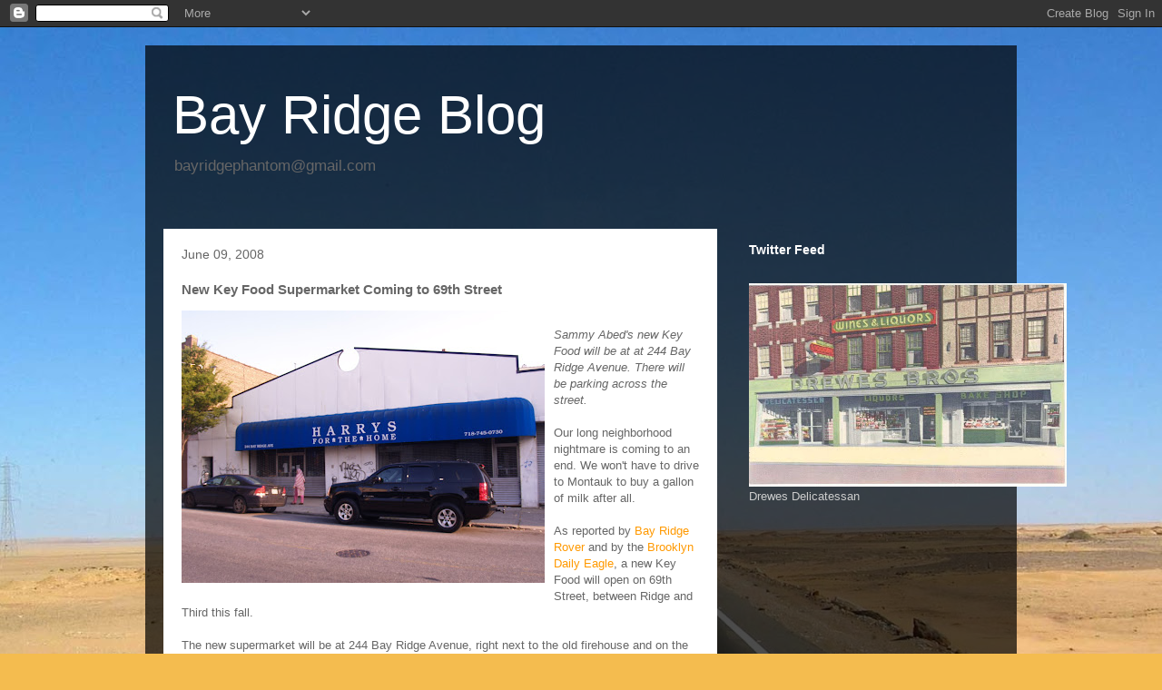

--- FILE ---
content_type: text/html; charset=UTF-8
request_url: https://bayridgebrooklyn.blogspot.com/2008/06/new-key-food-supermarket-coming-to-69th.html?showComment=1213193100000
body_size: 18674
content:
<!DOCTYPE html>
<html class='v2' dir='ltr' lang='en'>
<head>
<link href='https://www.blogger.com/static/v1/widgets/335934321-css_bundle_v2.css' rel='stylesheet' type='text/css'/>
<meta content='width=1100' name='viewport'/>
<meta content='text/html; charset=UTF-8' http-equiv='Content-Type'/>
<meta content='blogger' name='generator'/>
<link href='https://bayridgebrooklyn.blogspot.com/favicon.ico' rel='icon' type='image/x-icon'/>
<link href='http://bayridgebrooklyn.blogspot.com/2008/06/new-key-food-supermarket-coming-to-69th.html' rel='canonical'/>
<link rel="alternate" type="application/atom+xml" title="Bay Ridge Blog - Atom" href="https://bayridgebrooklyn.blogspot.com/feeds/posts/default" />
<link rel="alternate" type="application/rss+xml" title="Bay Ridge Blog - RSS" href="https://bayridgebrooklyn.blogspot.com/feeds/posts/default?alt=rss" />
<link rel="service.post" type="application/atom+xml" title="Bay Ridge Blog - Atom" href="https://www.blogger.com/feeds/11977927/posts/default" />

<link rel="alternate" type="application/atom+xml" title="Bay Ridge Blog - Atom" href="https://bayridgebrooklyn.blogspot.com/feeds/4092520750545537672/comments/default" />
<!--Can't find substitution for tag [blog.ieCssRetrofitLinks]-->
<link href='https://blogger.googleusercontent.com/img/b/R29vZ2xl/AVvXsEhg7gJRZ_DAGSiI6s3S8bvZ8hYVK2HnPDL6ECmMG4eBdedjI2VM64jODWYukaCfp7ngstYC3kZuOTlfNbA8F2DRyRaAGteTzaNr1hLd5pvLYhk-TxlMH8cT509VxRZ74b3D3D7A/s400/key+food+001.jpg' rel='image_src'/>
<meta content='http://bayridgebrooklyn.blogspot.com/2008/06/new-key-food-supermarket-coming-to-69th.html' property='og:url'/>
<meta content='New Key Food Supermarket Coming to 69th Street' property='og:title'/>
<meta content='Sammy Abed&#39;s new Key Food will be at at 244 Bay Ridge Avenue. There will be parking across the street. Our long neighborhood nightmare is co...' property='og:description'/>
<meta content='https://blogger.googleusercontent.com/img/b/R29vZ2xl/AVvXsEhg7gJRZ_DAGSiI6s3S8bvZ8hYVK2HnPDL6ECmMG4eBdedjI2VM64jODWYukaCfp7ngstYC3kZuOTlfNbA8F2DRyRaAGteTzaNr1hLd5pvLYhk-TxlMH8cT509VxRZ74b3D3D7A/w1200-h630-p-k-no-nu/key+food+001.jpg' property='og:image'/>
<title>Bay Ridge Blog: New Key Food Supermarket Coming to 69th Street</title>
<style id='page-skin-1' type='text/css'><!--
/*
-----------------------------------------------
Blogger Template Style
Name:     Travel
Designer: Sookhee Lee
URL:      www.plyfly.net
----------------------------------------------- */
/* Content
----------------------------------------------- */
body {
font: normal normal 13px 'Trebuchet MS',Trebuchet,sans-serif;
color: #666666;
background: #f4bc4f url(//themes.googleusercontent.com/image?id=0BwVBOzw_-hbMMDYxYTU0MmQtZTA5Yi00MTIwLTk3ZjktZWI4MzJhMDQyOTIy) repeat fixed top center;
}
html body .region-inner {
min-width: 0;
max-width: 100%;
width: auto;
}
a:link {
text-decoration:none;
color: #ff9900;
}
a:visited {
text-decoration:none;
color: #b87209;
}
a:hover {
text-decoration:underline;
color: #ff9900;
}
.content-outer .content-cap-top {
height: 0;
background: transparent none repeat-x scroll top center;
}
.content-outer {
margin: 0 auto;
padding-top: 20px;
}
.content-inner {
background: transparent url(https://resources.blogblog.com/blogblog/data/1kt/travel/bg_black_70.png) repeat scroll top left;
background-position: left -0;
background-color: transparent;
padding: 20px;
}
.main-inner .date-outer {
margin-bottom: 2em;
}
/* Header
----------------------------------------------- */
.header-inner .Header .titlewrapper,
.header-inner .Header .descriptionwrapper {
padding-left: 10px;
padding-right: 10px;
}
.Header h1 {
font: normal normal 60px 'Trebuchet MS',Trebuchet,sans-serif;
color: #ffffff;
}
.Header h1 a {
color: #ffffff;
}
.Header .description {
color: #666666;
font-size: 130%;
}
/* Tabs
----------------------------------------------- */
.tabs-inner {
margin: 1em 0 0;
padding: 0;
}
.tabs-inner .section {
margin: 0;
}
.tabs-inner .widget ul {
padding: 0;
background: transparent url(https://resources.blogblog.com/blogblog/data/1kt/travel/bg_black_50.png) repeat scroll top center;
}
.tabs-inner .widget li {
border: none;
}
.tabs-inner .widget li a {
display: inline-block;
padding: 1em 1.5em;
color: #ffffff;
font: normal bold 16px 'Trebuchet MS',Trebuchet,sans-serif;
}
.tabs-inner .widget li.selected a,
.tabs-inner .widget li a:hover {
position: relative;
z-index: 1;
background: transparent url(https://resources.blogblog.com/blogblog/data/1kt/travel/bg_black_50.png) repeat scroll top center;
color: #ffffff;
}
/* Headings
----------------------------------------------- */
h2 {
font: normal bold 14px 'Trebuchet MS',Trebuchet,sans-serif;
color: #ffffff;
}
.main-inner h2.date-header {
font: normal normal 14px 'Trebuchet MS',Trebuchet,sans-serif;
color: #666666;
}
.footer-inner .widget h2,
.sidebar .widget h2 {
padding-bottom: .5em;
}
/* Main
----------------------------------------------- */
.main-inner {
padding: 20px 0;
}
.main-inner .column-center-inner {
padding: 20px 0;
}
.main-inner .column-center-inner .section {
margin: 0 20px;
}
.main-inner .column-right-inner {
margin-left: 20px;
}
.main-inner .fauxcolumn-right-outer .fauxcolumn-inner {
margin-left: 20px;
background: transparent none repeat scroll top left;
}
.main-inner .column-left-inner {
margin-right: 20px;
}
.main-inner .fauxcolumn-left-outer .fauxcolumn-inner {
margin-right: 20px;
background: transparent none repeat scroll top left;
}
.main-inner .column-left-inner,
.main-inner .column-right-inner {
padding: 15px 0;
}
/* Posts
----------------------------------------------- */
h3.post-title {
margin-top: 20px;
}
h3.post-title a {
font: normal bold 20px 'Trebuchet MS',Trebuchet,sans-serif;
color: #000000;
}
h3.post-title a:hover {
text-decoration: underline;
}
.main-inner .column-center-outer {
background: #ffffff none repeat scroll top left;
_background-image: none;
}
.post-body {
line-height: 1.4;
position: relative;
}
.post-header {
margin: 0 0 1em;
line-height: 1.6;
}
.post-footer {
margin: .5em 0;
line-height: 1.6;
}
#blog-pager {
font-size: 140%;
}
#comments {
background: #cccccc none repeat scroll top center;
padding: 15px;
}
#comments .comment-author {
padding-top: 1.5em;
}
#comments h4,
#comments .comment-author a,
#comments .comment-timestamp a {
color: #000000;
}
#comments .comment-author:first-child {
padding-top: 0;
border-top: none;
}
.avatar-image-container {
margin: .2em 0 0;
}
/* Comments
----------------------------------------------- */
#comments a {
color: #000000;
}
.comments .comments-content .icon.blog-author {
background-repeat: no-repeat;
background-image: url([data-uri]);
}
.comments .comments-content .loadmore a {
border-top: 1px solid #000000;
border-bottom: 1px solid #000000;
}
.comments .comment-thread.inline-thread {
background: #ffffff;
}
.comments .continue {
border-top: 2px solid #000000;
}
/* Widgets
----------------------------------------------- */
.sidebar .widget {
border-bottom: 2px solid transparent;
padding-bottom: 10px;
margin: 10px 0;
}
.sidebar .widget:first-child {
margin-top: 0;
}
.sidebar .widget:last-child {
border-bottom: none;
margin-bottom: 0;
padding-bottom: 0;
}
.footer-inner .widget,
.sidebar .widget {
font: normal normal 13px 'Trebuchet MS',Trebuchet,sans-serif;
color: #cccccc;
}
.sidebar .widget a:link {
color: #cccccc;
text-decoration: none;
}
.sidebar .widget a:visited {
color: #b87209;
}
.sidebar .widget a:hover {
color: #cccccc;
text-decoration: underline;
}
.footer-inner .widget a:link {
color: #ff9900;
text-decoration: none;
}
.footer-inner .widget a:visited {
color: #b87209;
}
.footer-inner .widget a:hover {
color: #ff9900;
text-decoration: underline;
}
.widget .zippy {
color: #ffffff;
}
.footer-inner {
background: transparent none repeat scroll top center;
}
/* Mobile
----------------------------------------------- */
body.mobile  {
background-size: 100% auto;
}
body.mobile .AdSense {
margin: 0 -10px;
}
.mobile .body-fauxcolumn-outer {
background: transparent none repeat scroll top left;
}
.mobile .footer-inner .widget a:link {
color: #cccccc;
text-decoration: none;
}
.mobile .footer-inner .widget a:visited {
color: #b87209;
}
.mobile-post-outer a {
color: #000000;
}
.mobile-link-button {
background-color: #ff9900;
}
.mobile-link-button a:link, .mobile-link-button a:visited {
color: #ffffff;
}
.mobile-index-contents {
color: #666666;
}
.mobile .tabs-inner .PageList .widget-content {
background: transparent url(https://resources.blogblog.com/blogblog/data/1kt/travel/bg_black_50.png) repeat scroll top center;
color: #ffffff;
}
.mobile .tabs-inner .PageList .widget-content .pagelist-arrow {
border-left: 1px solid #ffffff;
}

--></style>
<style id='template-skin-1' type='text/css'><!--
body {
min-width: 960px;
}
.content-outer, .content-fauxcolumn-outer, .region-inner {
min-width: 960px;
max-width: 960px;
_width: 960px;
}
.main-inner .columns {
padding-left: 0;
padding-right: 310px;
}
.main-inner .fauxcolumn-center-outer {
left: 0;
right: 310px;
/* IE6 does not respect left and right together */
_width: expression(this.parentNode.offsetWidth -
parseInt("0") -
parseInt("310px") + 'px');
}
.main-inner .fauxcolumn-left-outer {
width: 0;
}
.main-inner .fauxcolumn-right-outer {
width: 310px;
}
.main-inner .column-left-outer {
width: 0;
right: 100%;
margin-left: -0;
}
.main-inner .column-right-outer {
width: 310px;
margin-right: -310px;
}
#layout {
min-width: 0;
}
#layout .content-outer {
min-width: 0;
width: 800px;
}
#layout .region-inner {
min-width: 0;
width: auto;
}
body#layout div.add_widget {
padding: 8px;
}
body#layout div.add_widget a {
margin-left: 32px;
}
--></style>
<style>
    body {background-image:url(\/\/themes.googleusercontent.com\/image?id=0BwVBOzw_-hbMMDYxYTU0MmQtZTA5Yi00MTIwLTk3ZjktZWI4MzJhMDQyOTIy);}
    
@media (max-width: 200px) { body {background-image:url(\/\/themes.googleusercontent.com\/image?id=0BwVBOzw_-hbMMDYxYTU0MmQtZTA5Yi00MTIwLTk3ZjktZWI4MzJhMDQyOTIy&options=w200);}}
@media (max-width: 400px) and (min-width: 201px) { body {background-image:url(\/\/themes.googleusercontent.com\/image?id=0BwVBOzw_-hbMMDYxYTU0MmQtZTA5Yi00MTIwLTk3ZjktZWI4MzJhMDQyOTIy&options=w400);}}
@media (max-width: 800px) and (min-width: 401px) { body {background-image:url(\/\/themes.googleusercontent.com\/image?id=0BwVBOzw_-hbMMDYxYTU0MmQtZTA5Yi00MTIwLTk3ZjktZWI4MzJhMDQyOTIy&options=w800);}}
@media (max-width: 1200px) and (min-width: 801px) { body {background-image:url(\/\/themes.googleusercontent.com\/image?id=0BwVBOzw_-hbMMDYxYTU0MmQtZTA5Yi00MTIwLTk3ZjktZWI4MzJhMDQyOTIy&options=w1200);}}
/* Last tag covers anything over one higher than the previous max-size cap. */
@media (min-width: 1201px) { body {background-image:url(\/\/themes.googleusercontent.com\/image?id=0BwVBOzw_-hbMMDYxYTU0MmQtZTA5Yi00MTIwLTk3ZjktZWI4MzJhMDQyOTIy&options=w1600);}}
  </style>
<link href='https://www.blogger.com/dyn-css/authorization.css?targetBlogID=11977927&amp;zx=87a57db3-7c7b-4c08-b4a8-dadd0cbc4520' media='none' onload='if(media!=&#39;all&#39;)media=&#39;all&#39;' rel='stylesheet'/><noscript><link href='https://www.blogger.com/dyn-css/authorization.css?targetBlogID=11977927&amp;zx=87a57db3-7c7b-4c08-b4a8-dadd0cbc4520' rel='stylesheet'/></noscript>
<meta name='google-adsense-platform-account' content='ca-host-pub-1556223355139109'/>
<meta name='google-adsense-platform-domain' content='blogspot.com'/>

<!-- data-ad-client=ca-pub-9584962921211760 -->

</head>
<body class='loading variant-road'>
<div class='navbar section' id='navbar' name='Navbar'><div class='widget Navbar' data-version='1' id='Navbar1'><script type="text/javascript">
    function setAttributeOnload(object, attribute, val) {
      if(window.addEventListener) {
        window.addEventListener('load',
          function(){ object[attribute] = val; }, false);
      } else {
        window.attachEvent('onload', function(){ object[attribute] = val; });
      }
    }
  </script>
<div id="navbar-iframe-container"></div>
<script type="text/javascript" src="https://apis.google.com/js/platform.js"></script>
<script type="text/javascript">
      gapi.load("gapi.iframes:gapi.iframes.style.bubble", function() {
        if (gapi.iframes && gapi.iframes.getContext) {
          gapi.iframes.getContext().openChild({
              url: 'https://www.blogger.com/navbar/11977927?po\x3d4092520750545537672\x26origin\x3dhttps://bayridgebrooklyn.blogspot.com',
              where: document.getElementById("navbar-iframe-container"),
              id: "navbar-iframe"
          });
        }
      });
    </script><script type="text/javascript">
(function() {
var script = document.createElement('script');
script.type = 'text/javascript';
script.src = '//pagead2.googlesyndication.com/pagead/js/google_top_exp.js';
var head = document.getElementsByTagName('head')[0];
if (head) {
head.appendChild(script);
}})();
</script>
</div></div>
<div class='body-fauxcolumns'>
<div class='fauxcolumn-outer body-fauxcolumn-outer'>
<div class='cap-top'>
<div class='cap-left'></div>
<div class='cap-right'></div>
</div>
<div class='fauxborder-left'>
<div class='fauxborder-right'></div>
<div class='fauxcolumn-inner'>
</div>
</div>
<div class='cap-bottom'>
<div class='cap-left'></div>
<div class='cap-right'></div>
</div>
</div>
</div>
<div class='content'>
<div class='content-fauxcolumns'>
<div class='fauxcolumn-outer content-fauxcolumn-outer'>
<div class='cap-top'>
<div class='cap-left'></div>
<div class='cap-right'></div>
</div>
<div class='fauxborder-left'>
<div class='fauxborder-right'></div>
<div class='fauxcolumn-inner'>
</div>
</div>
<div class='cap-bottom'>
<div class='cap-left'></div>
<div class='cap-right'></div>
</div>
</div>
</div>
<div class='content-outer'>
<div class='content-cap-top cap-top'>
<div class='cap-left'></div>
<div class='cap-right'></div>
</div>
<div class='fauxborder-left content-fauxborder-left'>
<div class='fauxborder-right content-fauxborder-right'></div>
<div class='content-inner'>
<header>
<div class='header-outer'>
<div class='header-cap-top cap-top'>
<div class='cap-left'></div>
<div class='cap-right'></div>
</div>
<div class='fauxborder-left header-fauxborder-left'>
<div class='fauxborder-right header-fauxborder-right'></div>
<div class='region-inner header-inner'>
<div class='header section' id='header' name='Header'><div class='widget Header' data-version='1' id='Header1'>
<div id='header-inner'>
<div class='titlewrapper'>
<h1 class='title'>
<a href='https://bayridgebrooklyn.blogspot.com/'>
Bay Ridge Blog
</a>
</h1>
</div>
<div class='descriptionwrapper'>
<p class='description'><span>bayridgephantom@gmail.com
</span></p>
</div>
</div>
</div></div>
</div>
</div>
<div class='header-cap-bottom cap-bottom'>
<div class='cap-left'></div>
<div class='cap-right'></div>
</div>
</div>
</header>
<div class='tabs-outer'>
<div class='tabs-cap-top cap-top'>
<div class='cap-left'></div>
<div class='cap-right'></div>
</div>
<div class='fauxborder-left tabs-fauxborder-left'>
<div class='fauxborder-right tabs-fauxborder-right'></div>
<div class='region-inner tabs-inner'>
<div class='tabs no-items section' id='crosscol' name='Cross-Column'></div>
<div class='tabs no-items section' id='crosscol-overflow' name='Cross-Column 2'></div>
</div>
</div>
<div class='tabs-cap-bottom cap-bottom'>
<div class='cap-left'></div>
<div class='cap-right'></div>
</div>
</div>
<div class='main-outer'>
<div class='main-cap-top cap-top'>
<div class='cap-left'></div>
<div class='cap-right'></div>
</div>
<div class='fauxborder-left main-fauxborder-left'>
<div class='fauxborder-right main-fauxborder-right'></div>
<div class='region-inner main-inner'>
<div class='columns fauxcolumns'>
<div class='fauxcolumn-outer fauxcolumn-center-outer'>
<div class='cap-top'>
<div class='cap-left'></div>
<div class='cap-right'></div>
</div>
<div class='fauxborder-left'>
<div class='fauxborder-right'></div>
<div class='fauxcolumn-inner'>
</div>
</div>
<div class='cap-bottom'>
<div class='cap-left'></div>
<div class='cap-right'></div>
</div>
</div>
<div class='fauxcolumn-outer fauxcolumn-left-outer'>
<div class='cap-top'>
<div class='cap-left'></div>
<div class='cap-right'></div>
</div>
<div class='fauxborder-left'>
<div class='fauxborder-right'></div>
<div class='fauxcolumn-inner'>
</div>
</div>
<div class='cap-bottom'>
<div class='cap-left'></div>
<div class='cap-right'></div>
</div>
</div>
<div class='fauxcolumn-outer fauxcolumn-right-outer'>
<div class='cap-top'>
<div class='cap-left'></div>
<div class='cap-right'></div>
</div>
<div class='fauxborder-left'>
<div class='fauxborder-right'></div>
<div class='fauxcolumn-inner'>
</div>
</div>
<div class='cap-bottom'>
<div class='cap-left'></div>
<div class='cap-right'></div>
</div>
</div>
<!-- corrects IE6 width calculation -->
<div class='columns-inner'>
<div class='column-center-outer'>
<div class='column-center-inner'>
<div class='main section' id='main' name='Main'><div class='widget Blog' data-version='1' id='Blog1'>
<div class='blog-posts hfeed'>

          <div class="date-outer">
        
<h2 class='date-header'><span>June 09, 2008</span></h2>

          <div class="date-posts">
        
<div class='post-outer'>
<div class='post hentry uncustomized-post-template' itemprop='blogPost' itemscope='itemscope' itemtype='http://schema.org/BlogPosting'>
<meta content='https://blogger.googleusercontent.com/img/b/R29vZ2xl/AVvXsEhg7gJRZ_DAGSiI6s3S8bvZ8hYVK2HnPDL6ECmMG4eBdedjI2VM64jODWYukaCfp7ngstYC3kZuOTlfNbA8F2DRyRaAGteTzaNr1hLd5pvLYhk-TxlMH8cT509VxRZ74b3D3D7A/s400/key+food+001.jpg' itemprop='image_url'/>
<meta content='11977927' itemprop='blogId'/>
<meta content='4092520750545537672' itemprop='postId'/>
<a name='4092520750545537672'></a>
<h3 class='post-title entry-title' itemprop='name'>
New Key Food Supermarket Coming to 69th Street
</h3>
<div class='post-header'>
<div class='post-header-line-1'></div>
</div>
<div class='post-body entry-content' id='post-body-4092520750545537672' itemprop='description articleBody'>
<a href="https://blogger.googleusercontent.com/img/b/R29vZ2xl/AVvXsEhg7gJRZ_DAGSiI6s3S8bvZ8hYVK2HnPDL6ECmMG4eBdedjI2VM64jODWYukaCfp7ngstYC3kZuOTlfNbA8F2DRyRaAGteTzaNr1hLd5pvLYhk-TxlMH8cT509VxRZ74b3D3D7A/s1600-h/key+food+001.jpg" onblur="try {parent.deselectBloggerImageGracefully();} catch(e) {}"><img alt="" border="0" id="BLOGGER_PHOTO_ID_5210035228500792722" src="https://blogger.googleusercontent.com/img/b/R29vZ2xl/AVvXsEhg7gJRZ_DAGSiI6s3S8bvZ8hYVK2HnPDL6ECmMG4eBdedjI2VM64jODWYukaCfp7ngstYC3kZuOTlfNbA8F2DRyRaAGteTzaNr1hLd5pvLYhk-TxlMH8cT509VxRZ74b3D3D7A/s400/key+food+001.jpg" style="margin: 0pt 10px 10px 0pt; float: left; cursor: pointer;" /></a><br /><span style="font-style: italic;">Sammy Abed's new Key Food will be at at 244 Bay Ridge Avenue. There will be parking across the street.</span><br /><br />Our long neighborhood nightmare is coming to an end. We won't have to drive to Montauk  to buy a gallon of milk after all.<br /><br />As reported by <a href="http://www.bayridgerover.com/2008/06/supermarket-war-that-wasnt-one-key-food.html">Bay Ridge Rover</a> and by the <a href="http://brooklyneagle.com/categories/category.php?category_id=27&amp;id=21066">Brooklyn Daily Eagle</a>, a new Key Food will open on 69th Street, between Ridge and Third this fall.<br /><br />The new supermarket will be at 244 Bay Ridge Avenue, right next to the old firehouse and on the site of Harry's For the Home. It will be a 13,000 sq. foot store with  a parking lot across the street.<br /><br />The owner of the new store is Sammy Abed, who owns another Key Food out on Kings Highway ( see the Brooklyn Eagle article ).<br /><br />I hope that Mr. Abed hires some of the crew from the 95th Street Key Food.  I always found them to be friendly and helpful.  If he plays 1950s- 1960s oldie rock music like the  95th St Key Food did for years,  that would be a fun thing too.<br /><br />There was a crying need for a supermarket to replace the A&amp;P that stood for years on Fourth and Senator.  Now, the Key Food era begins.  Sammy Abed, welcome to the neighborhood.<br /><br /><br /><a href="https://blogger.googleusercontent.com/img/b/R29vZ2xl/AVvXsEhiw3i3V61prg6QNL44KwYy-FhqYcPaTcd2nX2maztHSeRnvt0vFqkNH0mqT9aCYiTgntxPtM6vcC82wjMNwTsoPJl0hJGR7WdHsR0xvdeBbnkB_mBmNGFLhf-IEvXkuqUPNrot/s1600-h/key+food+005.jpg" onblur="try {parent.deselectBloggerImageGracefully();} catch(e) {}"><img alt="" border="0" id="BLOGGER_PHOTO_ID_5210038150557938370" src="https://blogger.googleusercontent.com/img/b/R29vZ2xl/AVvXsEhiw3i3V61prg6QNL44KwYy-FhqYcPaTcd2nX2maztHSeRnvt0vFqkNH0mqT9aCYiTgntxPtM6vcC82wjMNwTsoPJl0hJGR7WdHsR0xvdeBbnkB_mBmNGFLhf-IEvXkuqUPNrot/s400/key+food+005.jpg" style="margin: 0pt 0pt 10px 10px; float: right; cursor: pointer;" /></a><br /><span style="font-style: italic;">Park the car across the street.  Maybe they'll need to put a crosswalk and traffic light in the middle of the block here, like there is on 86th Street. If they don't, someone will get run over by the B-1 or B-9 bus.<br /></span>
<div style='clear: both;'></div>
</div>
<div class='post-footer'>
<div class='post-footer-line post-footer-line-1'>
<span class='post-author vcard'>
Posted by
<span class='fn' itemprop='author' itemscope='itemscope' itemtype='http://schema.org/Person'>
<span itemprop='name'>The Phantom</span>
</span>
</span>
<span class='post-timestamp'>
at
<meta content='http://bayridgebrooklyn.blogspot.com/2008/06/new-key-food-supermarket-coming-to-69th.html' itemprop='url'/>
<a class='timestamp-link' href='https://bayridgebrooklyn.blogspot.com/2008/06/new-key-food-supermarket-coming-to-69th.html' rel='bookmark' title='permanent link'><abbr class='published' itemprop='datePublished' title='2008-06-09T19:48:00-04:00'>7:48 PM</abbr></a>
</span>
<span class='post-comment-link'>
</span>
<span class='post-icons'>
<span class='item-action'>
<a href='https://www.blogger.com/email-post/11977927/4092520750545537672' title='Email Post'>
<img alt='' class='icon-action' height='13' src='https://resources.blogblog.com/img/icon18_email.gif' width='18'/>
</a>
</span>
<span class='item-control blog-admin pid-96168077'>
<a href='https://www.blogger.com/post-edit.g?blogID=11977927&postID=4092520750545537672&from=pencil' title='Edit Post'>
<img alt='' class='icon-action' height='18' src='https://resources.blogblog.com/img/icon18_edit_allbkg.gif' width='18'/>
</a>
</span>
</span>
<div class='post-share-buttons goog-inline-block'>
</div>
</div>
<div class='post-footer-line post-footer-line-2'>
<span class='post-labels'>
</span>
</div>
<div class='post-footer-line post-footer-line-3'>
<span class='post-location'>
</span>
</div>
</div>
</div>
<div class='comments' id='comments'>
<a name='comments'></a>
<h4>24 comments:</h4>
<div id='Blog1_comments-block-wrapper'>
<dl class='avatar-comment-indent' id='comments-block'>
<dt class='comment-author ' id='c4495181200095377085'>
<a name='c4495181200095377085'></a>
<div class="avatar-image-container vcard"><span dir="ltr"><a href="https://www.blogger.com/profile/04741955202727936194" target="" rel="nofollow" onclick="" class="avatar-hovercard" id="av-4495181200095377085-04741955202727936194"><img src="https://resources.blogblog.com/img/blank.gif" width="35" height="35" class="delayLoad" style="display: none;" longdesc="//blogger.googleusercontent.com/img/b/R29vZ2xl/AVvXsEgmKH2cAlnvKbBMWWZcFIzpt9L-0_yjHmgzkrf-Aismdt7YS6QZSJqeLjSzeTAR-0VEZmj7ghzmmVp7PXZDrCrIRcxvrCHs84Wnwlu2l6doH2GrCN6BxA4k6UyYFotX6g/s45-c/25443_343620482193_4517681_n.jpg" alt="" title="Rob K">

<noscript><img src="//blogger.googleusercontent.com/img/b/R29vZ2xl/AVvXsEgmKH2cAlnvKbBMWWZcFIzpt9L-0_yjHmgzkrf-Aismdt7YS6QZSJqeLjSzeTAR-0VEZmj7ghzmmVp7PXZDrCrIRcxvrCHs84Wnwlu2l6doH2GrCN6BxA4k6UyYFotX6g/s45-c/25443_343620482193_4517681_n.jpg" width="35" height="35" class="photo" alt=""></noscript></a></span></div>
<a href='https://www.blogger.com/profile/04741955202727936194' rel='nofollow'>Rob K</a>
said...
</dt>
<dd class='comment-body' id='Blog1_cmt-4495181200095377085'>
<p>
Thank heavens! I only live a few blocks from this spot.
</p>
</dd>
<dd class='comment-footer'>
<span class='comment-timestamp'>
<a href='https://bayridgebrooklyn.blogspot.com/2008/06/new-key-food-supermarket-coming-to-69th.html?showComment=1213116840000#c4495181200095377085' title='comment permalink'>
6/10/2008 12:54 PM
</a>
<span class='item-control blog-admin pid-410025954'>
<a class='comment-delete' href='https://www.blogger.com/comment/delete/11977927/4495181200095377085' title='Delete Comment'>
<img src='https://resources.blogblog.com/img/icon_delete13.gif'/>
</a>
</span>
</span>
</dd>
<dt class='comment-author blog-author' id='c4308315438068247825'>
<a name='c4308315438068247825'></a>
<div class="avatar-image-container vcard"><span dir="ltr"><a href="https://www.blogger.com/profile/12682419312410424354" target="" rel="nofollow" onclick="" class="avatar-hovercard" id="av-4308315438068247825-12682419312410424354"><img src="https://resources.blogblog.com/img/blank.gif" width="35" height="35" class="delayLoad" style="display: none;" longdesc="//blogger.googleusercontent.com/img/b/R29vZ2xl/AVvXsEiH8xrggHe4B79WIrAeVJW4L7GkfuERqENuAlRB_vB3QqjA6g3cjEJDYig-Q1afrbMEWicNA5_X998bE5muqmCkGjXR7rQI5EU5lCr19h1FWsMxiT-JYmKafjkPAfh9Zw/s45-c/phantom.jpg" alt="" title="The Phantom">

<noscript><img src="//blogger.googleusercontent.com/img/b/R29vZ2xl/AVvXsEiH8xrggHe4B79WIrAeVJW4L7GkfuERqENuAlRB_vB3QqjA6g3cjEJDYig-Q1afrbMEWicNA5_X998bE5muqmCkGjXR7rQI5EU5lCr19h1FWsMxiT-JYmKafjkPAfh9Zw/s45-c/phantom.jpg" width="35" height="35" class="photo" alt=""></noscript></a></span></div>
<a href='https://www.blogger.com/profile/12682419312410424354' rel='nofollow'>The Phantom</a>
said...
</dt>
<dd class='comment-body' id='Blog1_cmt-4308315438068247825'>
<p>
This will mean fewer trips to my beloved Red Hook Fairway Market.
</p>
</dd>
<dd class='comment-footer'>
<span class='comment-timestamp'>
<a href='https://bayridgebrooklyn.blogspot.com/2008/06/new-key-food-supermarket-coming-to-69th.html?showComment=1213119600000#c4308315438068247825' title='comment permalink'>
6/10/2008 1:40 PM
</a>
<span class='item-control blog-admin pid-96168077'>
<a class='comment-delete' href='https://www.blogger.com/comment/delete/11977927/4308315438068247825' title='Delete Comment'>
<img src='https://resources.blogblog.com/img/icon_delete13.gif'/>
</a>
</span>
</span>
</dd>
<dt class='comment-author ' id='c5075025184195614569'>
<a name='c5075025184195614569'></a>
<div class="avatar-image-container avatar-stock"><span dir="ltr"><img src="//resources.blogblog.com/img/blank.gif" width="35" height="35" alt="" title="Anonymous">

</span></div>
Anonymous
said...
</dt>
<dd class='comment-body' id='Blog1_cmt-5075025184195614569'>
<p>
This is good news - I hope it will be a decent store with decent prices too.  It will be practically down the street from me. <BR/><BR/>It was great years back having my choice of A&P on 4th Avenue and CTown on 69th Street.
</p>
</dd>
<dd class='comment-footer'>
<span class='comment-timestamp'>
<a href='https://bayridgebrooklyn.blogspot.com/2008/06/new-key-food-supermarket-coming-to-69th.html?showComment=1213123200000#c5075025184195614569' title='comment permalink'>
6/10/2008 2:40 PM
</a>
<span class='item-control blog-admin pid-619412320'>
<a class='comment-delete' href='https://www.blogger.com/comment/delete/11977927/5075025184195614569' title='Delete Comment'>
<img src='https://resources.blogblog.com/img/icon_delete13.gif'/>
</a>
</span>
</span>
</dd>
<dt class='comment-author ' id='c3401827864262162063'>
<a name='c3401827864262162063'></a>
<div class="avatar-image-container avatar-stock"><span dir="ltr"><img src="//resources.blogblog.com/img/blank.gif" width="35" height="35" alt="" title="Anonymous">

</span></div>
Anonymous
said...
</dt>
<dd class='comment-body' id='Blog1_cmt-3401827864262162063'>
<p>
How in the world will people cross the street (so narrow already) with shopping carts full of food. And how about the traffic in and out of this "parking lot". Has anyone seen all the express buses that traverse this street? Traffic will be a nightmare!
</p>
</dd>
<dd class='comment-footer'>
<span class='comment-timestamp'>
<a href='https://bayridgebrooklyn.blogspot.com/2008/06/new-key-food-supermarket-coming-to-69th.html?showComment=1213193100000#c3401827864262162063' title='comment permalink'>
6/11/2008 10:05 AM
</a>
<span class='item-control blog-admin pid-619412320'>
<a class='comment-delete' href='https://www.blogger.com/comment/delete/11977927/3401827864262162063' title='Delete Comment'>
<img src='https://resources.blogblog.com/img/icon_delete13.gif'/>
</a>
</span>
</span>
</dd>
<dt class='comment-author blog-author' id='c5171210325669723602'>
<a name='c5171210325669723602'></a>
<div class="avatar-image-container vcard"><span dir="ltr"><a href="https://www.blogger.com/profile/12682419312410424354" target="" rel="nofollow" onclick="" class="avatar-hovercard" id="av-5171210325669723602-12682419312410424354"><img src="https://resources.blogblog.com/img/blank.gif" width="35" height="35" class="delayLoad" style="display: none;" longdesc="//blogger.googleusercontent.com/img/b/R29vZ2xl/AVvXsEiH8xrggHe4B79WIrAeVJW4L7GkfuERqENuAlRB_vB3QqjA6g3cjEJDYig-Q1afrbMEWicNA5_X998bE5muqmCkGjXR7rQI5EU5lCr19h1FWsMxiT-JYmKafjkPAfh9Zw/s45-c/phantom.jpg" alt="" title="The Phantom">

<noscript><img src="//blogger.googleusercontent.com/img/b/R29vZ2xl/AVvXsEiH8xrggHe4B79WIrAeVJW4L7GkfuERqENuAlRB_vB3QqjA6g3cjEJDYig-Q1afrbMEWicNA5_X998bE5muqmCkGjXR7rQI5EU5lCr19h1FWsMxiT-JYmKafjkPAfh9Zw/s45-c/phantom.jpg" width="35" height="35" class="photo" alt=""></noscript></a></span></div>
<a href='https://www.blogger.com/profile/12682419312410424354' rel='nofollow'>The Phantom</a>
said...
</dt>
<dd class='comment-body' id='Blog1_cmt-5171210325669723602'>
<p>
Yes, that parking facility looks a little tight. Might even make sense to knock that building down and build something that is two level.
</p>
</dd>
<dd class='comment-footer'>
<span class='comment-timestamp'>
<a href='https://bayridgebrooklyn.blogspot.com/2008/06/new-key-food-supermarket-coming-to-69th.html?showComment=1213195920000#c5171210325669723602' title='comment permalink'>
6/11/2008 10:52 AM
</a>
<span class='item-control blog-admin pid-96168077'>
<a class='comment-delete' href='https://www.blogger.com/comment/delete/11977927/5171210325669723602' title='Delete Comment'>
<img src='https://resources.blogblog.com/img/icon_delete13.gif'/>
</a>
</span>
</span>
</dd>
<dt class='comment-author ' id='c28853031896231640'>
<a name='c28853031896231640'></a>
<div class="avatar-image-container avatar-stock"><span dir="ltr"><img src="//resources.blogblog.com/img/blank.gif" width="35" height="35" alt="" title="Anonymous">

</span></div>
Anonymous
said...
</dt>
<dd class='comment-body' id='Blog1_cmt-28853031896231640'>
<p>
It's 241-243 actually, but great job in reporting this.<BR/><BR/>Hopefully they will fix up that block a little as well.
</p>
</dd>
<dd class='comment-footer'>
<span class='comment-timestamp'>
<a href='https://bayridgebrooklyn.blogspot.com/2008/06/new-key-food-supermarket-coming-to-69th.html?showComment=1213314600000#c28853031896231640' title='comment permalink'>
6/12/2008 7:50 PM
</a>
<span class='item-control blog-admin pid-619412320'>
<a class='comment-delete' href='https://www.blogger.com/comment/delete/11977927/28853031896231640' title='Delete Comment'>
<img src='https://resources.blogblog.com/img/icon_delete13.gif'/>
</a>
</span>
</span>
</dd>
<dt class='comment-author ' id='c5155493019333460564'>
<a name='c5155493019333460564'></a>
<div class="avatar-image-container avatar-stock"><span dir="ltr"><a href="https://www.blogger.com/profile/06168120396995497480" target="" rel="nofollow" onclick="" class="avatar-hovercard" id="av-5155493019333460564-06168120396995497480"><img src="//www.blogger.com/img/blogger_logo_round_35.png" width="35" height="35" alt="" title="Gotham City Insider">

</a></span></div>
<a href='https://www.blogger.com/profile/06168120396995497480' rel='nofollow'>Gotham City Insider</a>
said...
</dt>
<dd class='comment-body' id='Blog1_cmt-5155493019333460564'>
<p>
I'd say I rack about 1-2 hours total per year stuck in traffic on the X37 on that block.<BR/><BR/>This is good news for the people on that end of the neighb who haven't had a supermarket since the A&P closed on 4th years ago.<BR/><BR/>But this has got nothing to do with all the old people down in the 90's who were upset about losing Key Food.<BR/><BR/>Its like replacing an apple with an orange and our local smiling reps need to realize that when taking credit for diversions.
</p>
</dd>
<dd class='comment-footer'>
<span class='comment-timestamp'>
<a href='https://bayridgebrooklyn.blogspot.com/2008/06/new-key-food-supermarket-coming-to-69th.html?showComment=1213370940000#c5155493019333460564' title='comment permalink'>
6/13/2008 11:29 AM
</a>
<span class='item-control blog-admin pid-81246832'>
<a class='comment-delete' href='https://www.blogger.com/comment/delete/11977927/5155493019333460564' title='Delete Comment'>
<img src='https://resources.blogblog.com/img/icon_delete13.gif'/>
</a>
</span>
</span>
</dd>
<dt class='comment-author blog-author' id='c5748577547841176125'>
<a name='c5748577547841176125'></a>
<div class="avatar-image-container vcard"><span dir="ltr"><a href="https://www.blogger.com/profile/12682419312410424354" target="" rel="nofollow" onclick="" class="avatar-hovercard" id="av-5748577547841176125-12682419312410424354"><img src="https://resources.blogblog.com/img/blank.gif" width="35" height="35" class="delayLoad" style="display: none;" longdesc="//blogger.googleusercontent.com/img/b/R29vZ2xl/AVvXsEiH8xrggHe4B79WIrAeVJW4L7GkfuERqENuAlRB_vB3QqjA6g3cjEJDYig-Q1afrbMEWicNA5_X998bE5muqmCkGjXR7rQI5EU5lCr19h1FWsMxiT-JYmKafjkPAfh9Zw/s45-c/phantom.jpg" alt="" title="The Phantom">

<noscript><img src="//blogger.googleusercontent.com/img/b/R29vZ2xl/AVvXsEiH8xrggHe4B79WIrAeVJW4L7GkfuERqENuAlRB_vB3QqjA6g3cjEJDYig-Q1afrbMEWicNA5_X998bE5muqmCkGjXR7rQI5EU5lCr19h1FWsMxiT-JYmKafjkPAfh9Zw/s45-c/phantom.jpg" width="35" height="35" class="photo" alt=""></noscript></a></span></div>
<a href='https://www.blogger.com/profile/12682419312410424354' rel='nofollow'>The Phantom</a>
said...
</dt>
<dd class='comment-body' id='Blog1_cmt-5748577547841176125'>
<p>
For the older and not so older people that live in the 90s and high 80s, they have lost a very good little supermarket. No question about it.<BR/>But they do have the option of going to the nearby Foodtown..which is a very good place too. <BR/><BR/>And the older people will tend to a lot more flexible schedules that some of us, so they can go there at 10am on a Tuesday when the place is not crowded at all. <BR/><BR/>The neighborhood as a whole will be better off than before in that the two big supermarkets will be well-spaced, instead of basically right next to each other. <BR/><BR/>And just as I often drove from 68th St to the 95th Street Key Food, lots of people from the 70s and 80s will now shop at the 69th St Key Food. Which will take some of the crowd pressure off (expanded )Foodtown.<BR/><BR/>All in all, the neigborhood will be in much better shape than before. We could probably support another big supermarket. If a suitable location could be found....
</p>
</dd>
<dd class='comment-footer'>
<span class='comment-timestamp'>
<a href='https://bayridgebrooklyn.blogspot.com/2008/06/new-key-food-supermarket-coming-to-69th.html?showComment=1213373040000#c5748577547841176125' title='comment permalink'>
6/13/2008 12:04 PM
</a>
<span class='item-control blog-admin pid-96168077'>
<a class='comment-delete' href='https://www.blogger.com/comment/delete/11977927/5748577547841176125' title='Delete Comment'>
<img src='https://resources.blogblog.com/img/icon_delete13.gif'/>
</a>
</span>
</span>
</dd>
<dt class='comment-author ' id='c8663110058380246894'>
<a name='c8663110058380246894'></a>
<div class="avatar-image-container avatar-stock"><span dir="ltr"><img src="//resources.blogblog.com/img/blank.gif" width="35" height="35" alt="" title="Anonymous">

</span></div>
Anonymous
said...
</dt>
<dd class='comment-body' id='Blog1_cmt-8663110058380246894'>
<p>
The old Duane Reade should have been a supermarket.  Case closed.  End of story.<BR/><BR/>This is a far from an ideal location given how stressed that artery of the neighborhood is.<BR/><BR/>I hope our local leaders aren't going to half-ass this and will actually do something about the traffic on that block.
</p>
</dd>
<dd class='comment-footer'>
<span class='comment-timestamp'>
<a href='https://bayridgebrooklyn.blogspot.com/2008/06/new-key-food-supermarket-coming-to-69th.html?showComment=1213459320000#c8663110058380246894' title='comment permalink'>
6/14/2008 12:02 PM
</a>
<span class='item-control blog-admin pid-619412320'>
<a class='comment-delete' href='https://www.blogger.com/comment/delete/11977927/8663110058380246894' title='Delete Comment'>
<img src='https://resources.blogblog.com/img/icon_delete13.gif'/>
</a>
</span>
</span>
</dd>
<dt class='comment-author blog-author' id='c5825871004002486509'>
<a name='c5825871004002486509'></a>
<div class="avatar-image-container vcard"><span dir="ltr"><a href="https://www.blogger.com/profile/12682419312410424354" target="" rel="nofollow" onclick="" class="avatar-hovercard" id="av-5825871004002486509-12682419312410424354"><img src="https://resources.blogblog.com/img/blank.gif" width="35" height="35" class="delayLoad" style="display: none;" longdesc="//blogger.googleusercontent.com/img/b/R29vZ2xl/AVvXsEiH8xrggHe4B79WIrAeVJW4L7GkfuERqENuAlRB_vB3QqjA6g3cjEJDYig-Q1afrbMEWicNA5_X998bE5muqmCkGjXR7rQI5EU5lCr19h1FWsMxiT-JYmKafjkPAfh9Zw/s45-c/phantom.jpg" alt="" title="The Phantom">

<noscript><img src="//blogger.googleusercontent.com/img/b/R29vZ2xl/AVvXsEiH8xrggHe4B79WIrAeVJW4L7GkfuERqENuAlRB_vB3QqjA6g3cjEJDYig-Q1afrbMEWicNA5_X998bE5muqmCkGjXR7rQI5EU5lCr19h1FWsMxiT-JYmKafjkPAfh9Zw/s45-c/phantom.jpg" width="35" height="35" class="photo" alt=""></noscript></a></span></div>
<a href='https://www.blogger.com/profile/12682419312410424354' rel='nofollow'>The Phantom</a>
said...
</dt>
<dd class='comment-body' id='Blog1_cmt-5825871004002486509'>
<p>
--The old Duane Reade should have been a supermarket. --<BR/>You are correct, but we don't have central planning in America. <BR/><BR/>The A&P that was there before was not so well managed, and the owners of the property chose to lease to the Duane Reade, which wasn't needed, then the American Place, which isn't wanted. <BR/><BR/>--This is a far from an ideal location given how stressed that artery of the neighborhood is.--<BR/><BR/>Also correct, but it is by far the best alternative on the table right now. It has the possibility of working well -- a lot of the people  that are <I>very</I> local will be able to do just fine with shopping wagons or just carrying groceries in bags. <BR/><BR/>And that is a whole lot of people, running from say the Bay Ridge Towers to 73rd Street, from Ridge to Fourth.<BR/><BR/>There could be some more foot traffic that can support other businesses close to that block such as Grandmama's Pizza and other places.<BR/><BR/>And we can hope that the American Place goes out of business someday, and that it is replaced by a supermarket. I absolutely think that this area could support at least one more well-run supermarket.<BR/><BR/>Bay Ridge is a big community and a lot of us have been by necessity buying food outside the area - in the Red Hook Fairway, the Borough Park or Cropsey Avenue Pathmarks, even in NJ believe it or not, where a lot of us have friends and family.<BR/><BR/>There's no reason why we can't have the same kind of large quality and inexpensive markets that any suburb in America has. <BR/><BR/>I'd prefer to spend as much of my money as possible in the neighborhood, and when this Key Food opens that is exactly what I intend to do.
</p>
</dd>
<dd class='comment-footer'>
<span class='comment-timestamp'>
<a href='https://bayridgebrooklyn.blogspot.com/2008/06/new-key-food-supermarket-coming-to-69th.html?showComment=1213460400000#c5825871004002486509' title='comment permalink'>
6/14/2008 12:20 PM
</a>
<span class='item-control blog-admin pid-96168077'>
<a class='comment-delete' href='https://www.blogger.com/comment/delete/11977927/5825871004002486509' title='Delete Comment'>
<img src='https://resources.blogblog.com/img/icon_delete13.gif'/>
</a>
</span>
</span>
</dd>
<dt class='comment-author ' id='c8745470390284405750'>
<a name='c8745470390284405750'></a>
<div class="avatar-image-container avatar-stock"><span dir="ltr"><img src="//resources.blogblog.com/img/blank.gif" width="35" height="35" alt="" title="Anonymous">

</span></div>
Anonymous
said...
</dt>
<dd class='comment-body' id='Blog1_cmt-8745470390284405750'>
<p>
Phantom,<BR/><BR/>I hear you.  My primary concern is the safety of those shoppers, whether they be carrying their bags home, or to their car across the street.<BR/><BR/>If they are going to put a supermarket there, something is definitely better than nothing.<BR/><BR/>But our local officials have an obligation to get DOT on top of this ASAP to make sure it's safe.
</p>
</dd>
<dd class='comment-footer'>
<span class='comment-timestamp'>
<a href='https://bayridgebrooklyn.blogspot.com/2008/06/new-key-food-supermarket-coming-to-69th.html?showComment=1213474680000#c8745470390284405750' title='comment permalink'>
6/14/2008 4:18 PM
</a>
<span class='item-control blog-admin pid-619412320'>
<a class='comment-delete' href='https://www.blogger.com/comment/delete/11977927/8745470390284405750' title='Delete Comment'>
<img src='https://resources.blogblog.com/img/icon_delete13.gif'/>
</a>
</span>
</span>
</dd>
<dt class='comment-author blog-author' id='c8959318609098583948'>
<a name='c8959318609098583948'></a>
<div class="avatar-image-container vcard"><span dir="ltr"><a href="https://www.blogger.com/profile/12682419312410424354" target="" rel="nofollow" onclick="" class="avatar-hovercard" id="av-8959318609098583948-12682419312410424354"><img src="https://resources.blogblog.com/img/blank.gif" width="35" height="35" class="delayLoad" style="display: none;" longdesc="//blogger.googleusercontent.com/img/b/R29vZ2xl/AVvXsEiH8xrggHe4B79WIrAeVJW4L7GkfuERqENuAlRB_vB3QqjA6g3cjEJDYig-Q1afrbMEWicNA5_X998bE5muqmCkGjXR7rQI5EU5lCr19h1FWsMxiT-JYmKafjkPAfh9Zw/s45-c/phantom.jpg" alt="" title="The Phantom">

<noscript><img src="//blogger.googleusercontent.com/img/b/R29vZ2xl/AVvXsEiH8xrggHe4B79WIrAeVJW4L7GkfuERqENuAlRB_vB3QqjA6g3cjEJDYig-Q1afrbMEWicNA5_X998bE5muqmCkGjXR7rQI5EU5lCr19h1FWsMxiT-JYmKafjkPAfh9Zw/s45-c/phantom.jpg" width="35" height="35" class="photo" alt=""></noscript></a></span></div>
<a href='https://www.blogger.com/profile/12682419312410424354' rel='nofollow'>The Phantom</a>
said...
</dt>
<dd class='comment-body' id='Blog1_cmt-8959318609098583948'>
<p>
I think that the only solution will be to put a traffic light in the middle of the block, like on 86th St, between Fourth and Fifth. Otherwise, there will be problems, esp with all the buses running up and down that block...
</p>
</dd>
<dd class='comment-footer'>
<span class='comment-timestamp'>
<a href='https://bayridgebrooklyn.blogspot.com/2008/06/new-key-food-supermarket-coming-to-69th.html?showComment=1213474980000#c8959318609098583948' title='comment permalink'>
6/14/2008 4:23 PM
</a>
<span class='item-control blog-admin pid-96168077'>
<a class='comment-delete' href='https://www.blogger.com/comment/delete/11977927/8959318609098583948' title='Delete Comment'>
<img src='https://resources.blogblog.com/img/icon_delete13.gif'/>
</a>
</span>
</span>
</dd>
<dt class='comment-author ' id='c2184481741031870066'>
<a name='c2184481741031870066'></a>
<div class="avatar-image-container avatar-stock"><span dir="ltr"><a href="https://www.blogger.com/profile/06168120396995497480" target="" rel="nofollow" onclick="" class="avatar-hovercard" id="av-2184481741031870066-06168120396995497480"><img src="//www.blogger.com/img/blogger_logo_round_35.png" width="35" height="35" alt="" title="Gotham City Insider">

</a></span></div>
<a href='https://www.blogger.com/profile/06168120396995497480' rel='nofollow'>Gotham City Insider</a>
said...
</dt>
<dd class='comment-body' id='Blog1_cmt-2184481741031870066'>
<p>
You can't replace an apple with an orange. <BR/><BR/>I was in Foodtown yesterday afternoon and it was pandemonium.<BR/><BR/>There were cars lined up in the lot waiting for a spot to open up.<BR/><BR/>It was quite evident that a serious influx of exiled customers had arrived.<BR/><BR/>You've got two stores worth of people now all crammed into one store. Its simple physics. Like filling a bath tub and then getting in. <BR/><BR/>One supermarket is not enough down that end of the neighb. No way.
</p>
</dd>
<dd class='comment-footer'>
<span class='comment-timestamp'>
<a href='https://bayridgebrooklyn.blogspot.com/2008/06/new-key-food-supermarket-coming-to-69th.html?showComment=1213631040000#c2184481741031870066' title='comment permalink'>
6/16/2008 11:44 AM
</a>
<span class='item-control blog-admin pid-81246832'>
<a class='comment-delete' href='https://www.blogger.com/comment/delete/11977927/2184481741031870066' title='Delete Comment'>
<img src='https://resources.blogblog.com/img/icon_delete13.gif'/>
</a>
</span>
</span>
</dd>
<dt class='comment-author blog-author' id='c227215272598225491'>
<a name='c227215272598225491'></a>
<div class="avatar-image-container vcard"><span dir="ltr"><a href="https://www.blogger.com/profile/12682419312410424354" target="" rel="nofollow" onclick="" class="avatar-hovercard" id="av-227215272598225491-12682419312410424354"><img src="https://resources.blogblog.com/img/blank.gif" width="35" height="35" class="delayLoad" style="display: none;" longdesc="//blogger.googleusercontent.com/img/b/R29vZ2xl/AVvXsEiH8xrggHe4B79WIrAeVJW4L7GkfuERqENuAlRB_vB3QqjA6g3cjEJDYig-Q1afrbMEWicNA5_X998bE5muqmCkGjXR7rQI5EU5lCr19h1FWsMxiT-JYmKafjkPAfh9Zw/s45-c/phantom.jpg" alt="" title="The Phantom">

<noscript><img src="//blogger.googleusercontent.com/img/b/R29vZ2xl/AVvXsEiH8xrggHe4B79WIrAeVJW4L7GkfuERqENuAlRB_vB3QqjA6g3cjEJDYig-Q1afrbMEWicNA5_X998bE5muqmCkGjXR7rQI5EU5lCr19h1FWsMxiT-JYmKafjkPAfh9Zw/s45-c/phantom.jpg" width="35" height="35" class="photo" alt=""></noscript></a></span></div>
<a href='https://www.blogger.com/profile/12682419312410424354' rel='nofollow'>The Phantom</a>
said...
</dt>
<dd class='comment-body' id='Blog1_cmt-227215272598225491'>
<p>
Gotham<BR/><BR/>I hear you. <BR/><BR/>For those with cars, the better alternative may be to drive to the Key Food at ( cut/paste from the Key Food website ) <BR/>Key Food<BR/>8772 18th Avenue<BR/>Brooklyn, New York  11214<BR/>718-331-5080<BR/>customer.service@keyfood.com<BR/>Circular<BR/>Map<BR/>Hours:<BR/>Mon-Sat 8am-8pm<BR/>Sun 8am-7pm <BR/><BR/>That store is pretty close to that end of Bay Ridge....meantime, lets keep agitating for another true supermarket!!
</p>
</dd>
<dd class='comment-footer'>
<span class='comment-timestamp'>
<a href='https://bayridgebrooklyn.blogspot.com/2008/06/new-key-food-supermarket-coming-to-69th.html?showComment=1213633260000#c227215272598225491' title='comment permalink'>
6/16/2008 12:21 PM
</a>
<span class='item-control blog-admin pid-96168077'>
<a class='comment-delete' href='https://www.blogger.com/comment/delete/11977927/227215272598225491' title='Delete Comment'>
<img src='https://resources.blogblog.com/img/icon_delete13.gif'/>
</a>
</span>
</span>
</dd>
<dt class='comment-author ' id='c5201581183381905731'>
<a name='c5201581183381905731'></a>
<div class="avatar-image-container avatar-stock"><span dir="ltr"><img src="//resources.blogblog.com/img/blank.gif" width="35" height="35" alt="" title="Anonymous">

</span></div>
Anonymous
said...
</dt>
<dd class='comment-body' id='Blog1_cmt-5201581183381905731'>
<p>
there's still no supermarkets on the entire 5th Ave.. hope that Staples store going to leave soon. The American Place at the old A&P is for distaste shoppers.
</p>
</dd>
<dd class='comment-footer'>
<span class='comment-timestamp'>
<a href='https://bayridgebrooklyn.blogspot.com/2008/06/new-key-food-supermarket-coming-to-69th.html?showComment=1213835460000#c5201581183381905731' title='comment permalink'>
6/18/2008 8:31 PM
</a>
<span class='item-control blog-admin pid-619412320'>
<a class='comment-delete' href='https://www.blogger.com/comment/delete/11977927/5201581183381905731' title='Delete Comment'>
<img src='https://resources.blogblog.com/img/icon_delete13.gif'/>
</a>
</span>
</span>
</dd>
<dt class='comment-author ' id='c4467318051894296326'>
<a name='c4467318051894296326'></a>
<div class="avatar-image-container avatar-stock"><span dir="ltr"><img src="//resources.blogblog.com/img/blank.gif" width="35" height="35" alt="" title="Anonymous">

</span></div>
Anonymous
said...
</dt>
<dd class='comment-body' id='Blog1_cmt-4467318051894296326'>
<p>
Maybe with all the change Obama is promising, he can do something with the supermarket situation in Bay Ridge as well.
</p>
</dd>
<dd class='comment-footer'>
<span class='comment-timestamp'>
<a href='https://bayridgebrooklyn.blogspot.com/2008/06/new-key-food-supermarket-coming-to-69th.html?showComment=1213963680000#c4467318051894296326' title='comment permalink'>
6/20/2008 8:08 AM
</a>
<span class='item-control blog-admin pid-619412320'>
<a class='comment-delete' href='https://www.blogger.com/comment/delete/11977927/4467318051894296326' title='Delete Comment'>
<img src='https://resources.blogblog.com/img/icon_delete13.gif'/>
</a>
</span>
</span>
</dd>
<dt class='comment-author ' id='c214761043207479398'>
<a name='c214761043207479398'></a>
<div class="avatar-image-container avatar-stock"><span dir="ltr"><img src="//resources.blogblog.com/img/blank.gif" width="35" height="35" alt="" title="Anonymous">

</span></div>
Anonymous
said...
</dt>
<dd class='comment-body' id='Blog1_cmt-214761043207479398'>
<p>
I hope this new KeyFood has the Tiger News? I miss the ole newspaper.
</p>
</dd>
<dd class='comment-footer'>
<span class='comment-timestamp'>
<a href='https://bayridgebrooklyn.blogspot.com/2008/06/new-key-food-supermarket-coming-to-69th.html?showComment=1214157900000#c214761043207479398' title='comment permalink'>
6/22/2008 2:05 PM
</a>
<span class='item-control blog-admin pid-619412320'>
<a class='comment-delete' href='https://www.blogger.com/comment/delete/11977927/214761043207479398' title='Delete Comment'>
<img src='https://resources.blogblog.com/img/icon_delete13.gif'/>
</a>
</span>
</span>
</dd>
<dt class='comment-author ' id='c2189302151235763477'>
<a name='c2189302151235763477'></a>
<div class="avatar-image-container avatar-stock"><span dir="ltr"><img src="//resources.blogblog.com/img/blank.gif" width="35" height="35" alt="" title="Anonymous">

</span></div>
Anonymous
said...
</dt>
<dd class='comment-body' id='Blog1_cmt-2189302151235763477'>
<p>
the former A&P location is being assessed by NYC for about $2mm.. it is owned by Wharton Realty.. property taxes about $88k.. maybe neighbors of Bay Ridge want to team up and buy the property and start a co-op supermarket.
</p>
</dd>
<dd class='comment-footer'>
<span class='comment-timestamp'>
<a href='https://bayridgebrooklyn.blogspot.com/2008/06/new-key-food-supermarket-coming-to-69th.html?showComment=1215622140000#c2189302151235763477' title='comment permalink'>
7/09/2008 12:49 PM
</a>
<span class='item-control blog-admin pid-619412320'>
<a class='comment-delete' href='https://www.blogger.com/comment/delete/11977927/2189302151235763477' title='Delete Comment'>
<img src='https://resources.blogblog.com/img/icon_delete13.gif'/>
</a>
</span>
</span>
</dd>
<dt class='comment-author ' id='c3868842015093632948'>
<a name='c3868842015093632948'></a>
<div class="avatar-image-container avatar-stock"><span dir="ltr"><img src="//resources.blogblog.com/img/blank.gif" width="35" height="35" alt="" title="Anonymous">

</span></div>
Anonymous
said...
</dt>
<dd class='comment-body' id='Blog1_cmt-3868842015093632948'>
<p>
Does anyone know what they plan to build on the Key Food site on 94th and 3rd?
</p>
</dd>
<dd class='comment-footer'>
<span class='comment-timestamp'>
<a href='https://bayridgebrooklyn.blogspot.com/2008/06/new-key-food-supermarket-coming-to-69th.html?showComment=1218049560000#c3868842015093632948' title='comment permalink'>
8/06/2008 3:06 PM
</a>
<span class='item-control blog-admin pid-619412320'>
<a class='comment-delete' href='https://www.blogger.com/comment/delete/11977927/3868842015093632948' title='Delete Comment'>
<img src='https://resources.blogblog.com/img/icon_delete13.gif'/>
</a>
</span>
</span>
</dd>
<dt class='comment-author blog-author' id='c758051646156497166'>
<a name='c758051646156497166'></a>
<div class="avatar-image-container vcard"><span dir="ltr"><a href="https://www.blogger.com/profile/12682419312410424354" target="" rel="nofollow" onclick="" class="avatar-hovercard" id="av-758051646156497166-12682419312410424354"><img src="https://resources.blogblog.com/img/blank.gif" width="35" height="35" class="delayLoad" style="display: none;" longdesc="//blogger.googleusercontent.com/img/b/R29vZ2xl/AVvXsEiH8xrggHe4B79WIrAeVJW4L7GkfuERqENuAlRB_vB3QqjA6g3cjEJDYig-Q1afrbMEWicNA5_X998bE5muqmCkGjXR7rQI5EU5lCr19h1FWsMxiT-JYmKafjkPAfh9Zw/s45-c/phantom.jpg" alt="" title="The Phantom">

<noscript><img src="//blogger.googleusercontent.com/img/b/R29vZ2xl/AVvXsEiH8xrggHe4B79WIrAeVJW4L7GkfuERqENuAlRB_vB3QqjA6g3cjEJDYig-Q1afrbMEWicNA5_X998bE5muqmCkGjXR7rQI5EU5lCr19h1FWsMxiT-JYmKafjkPAfh9Zw/s45-c/phantom.jpg" width="35" height="35" class="photo" alt=""></noscript></a></span></div>
<a href='https://www.blogger.com/profile/12682419312410424354' rel='nofollow'>The Phantom</a>
said...
</dt>
<dd class='comment-body' id='Blog1_cmt-758051646156497166'>
<p>
A Walgreens drug store
</p>
</dd>
<dd class='comment-footer'>
<span class='comment-timestamp'>
<a href='https://bayridgebrooklyn.blogspot.com/2008/06/new-key-food-supermarket-coming-to-69th.html?showComment=1218051360000#c758051646156497166' title='comment permalink'>
8/06/2008 3:36 PM
</a>
<span class='item-control blog-admin pid-96168077'>
<a class='comment-delete' href='https://www.blogger.com/comment/delete/11977927/758051646156497166' title='Delete Comment'>
<img src='https://resources.blogblog.com/img/icon_delete13.gif'/>
</a>
</span>
</span>
</dd>
<dt class='comment-author ' id='c3779496674185983185'>
<a name='c3779496674185983185'></a>
<div class="avatar-image-container avatar-stock"><span dir="ltr"><a href="https://www.blogger.com/profile/00004054140735240000" target="" rel="nofollow" onclick="" class="avatar-hovercard" id="av-3779496674185983185-00004054140735240000"><img src="//www.blogger.com/img/blogger_logo_round_35.png" width="35" height="35" alt="" title="Brooklyn Row House">

</a></span></div>
<a href='https://www.blogger.com/profile/00004054140735240000' rel='nofollow'>Brooklyn Row House</a>
said...
</dt>
<dd class='comment-body' id='Blog1_cmt-3779496674185983185'>
<p>
The 69th St Key Food appears to be in trouble:<BR/><BR/>http://www.brooklynrowhouse.com/key_food
</p>
</dd>
<dd class='comment-footer'>
<span class='comment-timestamp'>
<a href='https://bayridgebrooklyn.blogspot.com/2008/06/new-key-food-supermarket-coming-to-69th.html?showComment=1230400200000#c3779496674185983185' title='comment permalink'>
12/27/2008 12:50 PM
</a>
<span class='item-control blog-admin pid-1206455114'>
<a class='comment-delete' href='https://www.blogger.com/comment/delete/11977927/3779496674185983185' title='Delete Comment'>
<img src='https://resources.blogblog.com/img/icon_delete13.gif'/>
</a>
</span>
</span>
</dd>
<dt class='comment-author ' id='c5012638339869038317'>
<a name='c5012638339869038317'></a>
<div class="avatar-image-container avatar-stock"><span dir="ltr"><a href="https://www.blogger.com/profile/11945132316996773840" target="" rel="nofollow" onclick="" class="avatar-hovercard" id="av-5012638339869038317-11945132316996773840"><img src="//www.blogger.com/img/blogger_logo_round_35.png" width="35" height="35" alt="" title="Unknown">

</a></span></div>
<a href='https://www.blogger.com/profile/11945132316996773840' rel='nofollow'>Unknown</a>
said...
</dt>
<dd class='comment-body' id='Blog1_cmt-5012638339869038317'>
<p>
I plan to move to Bay Ridge in November and it would be nice to have that Key Food on 69 Street.<BR/><BR/>What in creation is the holdup?
</p>
</dd>
<dd class='comment-footer'>
<span class='comment-timestamp'>
<a href='https://bayridgebrooklyn.blogspot.com/2008/06/new-key-food-supermarket-coming-to-69th.html?showComment=1230946500000#c5012638339869038317' title='comment permalink'>
1/02/2009 8:35 PM
</a>
<span class='item-control blog-admin pid-1084140939'>
<a class='comment-delete' href='https://www.blogger.com/comment/delete/11977927/5012638339869038317' title='Delete Comment'>
<img src='https://resources.blogblog.com/img/icon_delete13.gif'/>
</a>
</span>
</span>
</dd>
<dt class='comment-author ' id='c3260607794074971879'>
<a name='c3260607794074971879'></a>
<div class="avatar-image-container avatar-stock"><span dir="ltr"><img src="//resources.blogblog.com/img/blank.gif" width="35" height="35" alt="" title="Anonymous">

</span></div>
Anonymous
said...
</dt>
<dd class='comment-body' id='Blog1_cmt-3260607794074971879'>
<p>
Arrrrggghhh. This is so frustrating. <BR/><BR/><I>"There's no reason why we can't have the same kind of large quality and inexpensive markets that any suburb in America has."</I><BR/><BR/>Or that many other neighborhoods in NYC have. I moved here from Astoria where there are like a half dozen supermarkets just steps from the subway station. Now I have a nicer apartment but nowhere decent to shop :(
</p>
</dd>
<dd class='comment-footer'>
<span class='comment-timestamp'>
<a href='https://bayridgebrooklyn.blogspot.com/2008/06/new-key-food-supermarket-coming-to-69th.html?showComment=1232666580000#c3260607794074971879' title='comment permalink'>
1/22/2009 6:23 PM
</a>
<span class='item-control blog-admin pid-619412320'>
<a class='comment-delete' href='https://www.blogger.com/comment/delete/11977927/3260607794074971879' title='Delete Comment'>
<img src='https://resources.blogblog.com/img/icon_delete13.gif'/>
</a>
</span>
</span>
</dd>
<dt class='comment-author ' id='c6025987549241509869'>
<a name='c6025987549241509869'></a>
<div class="avatar-image-container avatar-stock"><span dir="ltr"><img src="//resources.blogblog.com/img/blank.gif" width="35" height="35" alt="" title="Anonymous">

</span></div>
Anonymous
said...
</dt>
<dd class='comment-body' id='Blog1_cmt-6025987549241509869'>
<p>
Keyfood on 69 st is a good start, but we could use a bigger supermarket on Senator St. where the old A&amp;P used to be!
</p>
</dd>
<dd class='comment-footer'>
<span class='comment-timestamp'>
<a href='https://bayridgebrooklyn.blogspot.com/2008/06/new-key-food-supermarket-coming-to-69th.html?showComment=1251566237971#c6025987549241509869' title='comment permalink'>
8/29/2009 1:17 PM
</a>
<span class='item-control blog-admin pid-619412320'>
<a class='comment-delete' href='https://www.blogger.com/comment/delete/11977927/6025987549241509869' title='Delete Comment'>
<img src='https://resources.blogblog.com/img/icon_delete13.gif'/>
</a>
</span>
</span>
</dd>
</dl>
</div>
<p class='comment-footer'>
<a href='https://www.blogger.com/comment/fullpage/post/11977927/4092520750545537672' onclick=''>Post a Comment</a>
</p>
</div>
</div>

        </div></div>
      
</div>
<div class='blog-pager' id='blog-pager'>
<span id='blog-pager-newer-link'>
<a class='blog-pager-newer-link' href='https://bayridgebrooklyn.blogspot.com/2008/06/happy-fathers-day-big-russ.html' id='Blog1_blog-pager-newer-link' title='Newer Post'>Newer Post</a>
</span>
<span id='blog-pager-older-link'>
<a class='blog-pager-older-link' href='https://bayridgebrooklyn.blogspot.com/2008/06/sunday-music-kealii-reichel-singing.html' id='Blog1_blog-pager-older-link' title='Older Post'>Older Post</a>
</span>
<a class='home-link' href='https://bayridgebrooklyn.blogspot.com/'>Home</a>
</div>
<div class='clear'></div>
<div class='post-feeds'>
<div class='feed-links'>
Subscribe to:
<a class='feed-link' href='https://bayridgebrooklyn.blogspot.com/feeds/4092520750545537672/comments/default' target='_blank' type='application/atom+xml'>Post Comments (Atom)</a>
</div>
</div>
</div></div>
</div>
</div>
<div class='column-left-outer'>
<div class='column-left-inner'>
<aside>
</aside>
</div>
</div>
<div class='column-right-outer'>
<div class='column-right-inner'>
<aside>
<div class='sidebar section' id='sidebar-right-1'><div class='widget HTML' data-version='1' id='HTML3'>
<h2 class='title'>Twitter Feed</h2>
<div class='widget-content'>
<script src="//widgets.twimg.com/j/2/widget.js"></script>
<script>
new TWTR.Widget({
  version: 2,
  type: 'profile',
  rpp: 4,
  interval: 6000,
  width: 250,
  height: 300,
  theme: {
    shell: {
      background: '#333333',
      color: '#ffffff'
    },
    tweets: {
      background: '#000000',
      color: '#ffffff',
      links: '#4aed05'
    }
  },
  features: {
    scrollbar: false,
    loop: false,
    live: false,
    hashtags: true,
    timestamp: true,
    avatars: false,
    behavior: 'all'
  }
}).render().setUser('BayRidgePhantom').start();
</script>
</div>
<div class='clear'></div>
</div><div class='widget Image' data-version='1' id='Image2'>
<div class='widget-content'>
<img alt='' height='224' id='Image2_img' src='https://blogger.googleusercontent.com/img/b/R29vZ2xl/AVvXsEitzff3ZV1IuOY6J54ys5OePR_XyJwXoXq7tYmxjoRP0n8g7P0cwW2ltsjyTc3tKk4t9rVyHVOpxeRLQ7IZoACFVUzB0bApN7oxolyRN89nP-o_5b4skvZ6c3HdSwDuPCd_JmFI/s350/DrewesVillage-Brooklyn.jpg' width='350'/>
<br/>
<span class='caption'>Drewes Delicatessan</span>
</div>
<div class='clear'></div>
</div><div class='widget AdSense' data-version='1' id='AdSense3'>
<div class='widget-content'>
<script type="text/javascript"><!--
google_ad_client="pub-9584962921211760";
google_ad_host="pub-1556223355139109";
google_ad_host_channel="00000";
google_ad_width=180;
google_ad_height=150;
google_ad_format="180x150_as";
google_ad_type="text_image";
google_color_border="7CFF66";
google_color_bg="CCCCCC";
google_color_link="CC0000";
google_color_url="CC0000";
google_color_text="1200FF";
//--></script>
<script type="text/javascript" src="//pagead2.googlesyndication.com/pagead/show_ads.js">
</script>
<div class='clear'></div>
</div>
</div><div class='widget AdSense' data-version='1' id='AdSense4'>
<div class='widget-content'>
<script type="text/javascript"><!--
google_ad_client="pub-9584962921211760";
google_ad_host="pub-1556223355139109";
google_ad_host_channel="00000";
google_ad_width=180;
google_ad_height=150;
google_ad_format="180x150_as";
google_ad_type="text_image";
google_color_border="CCCCCC";
google_color_bg="CCCCCC";
google_color_link="CC0000";
google_color_url="9D1961";
google_color_text="1200FF";
//--></script>
<script type="text/javascript" src="//pagead2.googlesyndication.com/pagead/show_ads.js">
</script>
<div class='clear'></div>
</div>
</div><div class='widget Followers' data-version='1' id='Followers1'>
<h2 class='title'>Followers</h2>
<div class='widget-content'>
<div id='Followers1-wrapper'>
<div style='margin-right:2px;'>
<div><script type="text/javascript" src="https://apis.google.com/js/platform.js"></script>
<div id="followers-iframe-container"></div>
<script type="text/javascript">
    window.followersIframe = null;
    function followersIframeOpen(url) {
      gapi.load("gapi.iframes", function() {
        if (gapi.iframes && gapi.iframes.getContext) {
          window.followersIframe = gapi.iframes.getContext().openChild({
            url: url,
            where: document.getElementById("followers-iframe-container"),
            messageHandlersFilter: gapi.iframes.CROSS_ORIGIN_IFRAMES_FILTER,
            messageHandlers: {
              '_ready': function(obj) {
                window.followersIframe.getIframeEl().height = obj.height;
              },
              'reset': function() {
                window.followersIframe.close();
                followersIframeOpen("https://www.blogger.com/followers/frame/11977927?colors\x3dCgt0cmFuc3BhcmVudBILdHJhbnNwYXJlbnQaByM2NjY2NjYiByNmZjk5MDAqC3RyYW5zcGFyZW50MgcjZmZmZmZmOgcjNjY2NjY2QgcjZmY5OTAwSgcjZmZmZmZmUgcjZmY5OTAwWgt0cmFuc3BhcmVudA%3D%3D\x26pageSize\x3d21\x26hl\x3den\x26origin\x3dhttps://bayridgebrooklyn.blogspot.com");
              },
              'open': function(url) {
                window.followersIframe.close();
                followersIframeOpen(url);
              }
            }
          });
        }
      });
    }
    followersIframeOpen("https://www.blogger.com/followers/frame/11977927?colors\x3dCgt0cmFuc3BhcmVudBILdHJhbnNwYXJlbnQaByM2NjY2NjYiByNmZjk5MDAqC3RyYW5zcGFyZW50MgcjZmZmZmZmOgcjNjY2NjY2QgcjZmY5OTAwSgcjZmZmZmZmUgcjZmY5OTAwWgt0cmFuc3BhcmVudA%3D%3D\x26pageSize\x3d21\x26hl\x3den\x26origin\x3dhttps://bayridgebrooklyn.blogspot.com");
  </script></div>
</div>
</div>
<div class='clear'></div>
</div>
</div><div class='widget Image' data-version='1' id='Image3'>
<h2>Philippe Petit, Aug., 1974</h2>
<div class='widget-content'>
<img alt='Philippe Petit, Aug., 1974' height='140' id='Image3_img' src='//photos1.blogger.com/x/blogger2/1223/1462/185/13066/gse_multipart63607.jpg' width='185'/>
<br/>
</div>
<div class='clear'></div>
</div><div class='widget LinkList' data-version='1' id='LinkList1'>
<h2>Brooklyn and NYC</h2>
<div class='widget-content'>
<ul>
<li><a href='http://www.brooklynpaper.com/'> The Brooklyn Paper</a></li>
<li><a href='https://artinbrooklyn.com/'>Art in Brooklyn</a></li>
<li><a href='http://brooklynheightsblog.com/'>Brooklyn Heights Blog</a></li>
<li><a href='http://www.brooklynparrots.com/'>Brooklyn Parrots</a></li>
<li><a href='https://www.brooklynvegan.com/'>Brooklyn Vegan</a></li>
<li><a href='https://www.bklynlibrary.org/locations/bay-ridge'>Brooklyn, Public library &#8211; Bay Ridge branch</a></li>
<li><a href='https://www.bklynlibrary.org/locations/fort-hamilton'>Brooklyn, Public library &#8211; Fort Hamilton branch</a></li>
<li><a href='http://www.gowanuslounge.com/'>Gowanus Lounge</a></li>
<li><a href='https://www.nyc.gov/'>NYC Government Website</a></li>
<li><a href='https://www.nyc.gov/site/nypd/bureaus/patrol/precincts/68th-precinct.page'>NYPD 68th Precinct</a></li>
<li><a href='https://www.queenoftheclick.com/'>Queen of the Click</a></li>
</ul>
<div class='clear'></div>
</div>
</div><div class='widget LinkList' data-version='1' id='LinkList4'>
<h2>Blogs / Opinion</h2>
<div class='widget-content'>
<ul>
<li><a href='http://www.bookslut.com/'>Bookslut</a></li>
<li><a href='https://davidvance.net/'>David Vance.net</a></li>
<li><a href='http://irisheagle.blogspot.com/'>Irish Eagle</a></li>
<li><a href='http://www.redstate.com/'>Red State</a></li>
<li><a href='http://unitedirelander.blogspot.com/'>United Irelander</a></li>
<li><a href='http://vietnamview.blogspot.com/'>Vietnam View</a></li>
</ul>
<div class='clear'></div>
</div>
</div><div class='widget LinkList' data-version='1' id='LinkList2'>
<h2>News / Music</h2>
<div class='widget-content'>
<ul>
<li><a href='http://bbcnews.com/'>BBC News</a></li>
<li><a href='http://drudgereport.com/'>Drudge Report</a></li>
<li><a href='http://huffingtonpost.com/'>Huffington Post</a></li>
<li><a href='http://littlegreenfootballs.com/weblog/'>Little Green Footballs</a></li>
<li><a href='http://nytimes.com/'>New York Times</a></li>
<li><a href='https://www.realclearmarkets.com/'>Real clear markets</a></li>
<li><a href='http://realclearpolitics.com/'>Real Clear Politics</a></li>
<li><a href='http://www.rte.ie/news/'>RTE News (Ireland)</a></li>
<li><a href='http://www.rte.ie/radio/'>RTE Radio</a></li>
<li><a href='http://www.sluggerotoole.com/index.php'>Slugger O'Toole</a></li>
<li><a href='http://www.telegraph.co.uk/'>Telegraph (UK)</a></li>
<li><a href='http://www.timesonline.co.uk/global/'>The Times (London)</a></li>
</ul>
<div class='clear'></div>
</div>
</div><div class='widget AdSense' data-version='1' id='AdSense1'>
<div class='widget-content'>
<script type="text/javascript"><!--
google_ad_client="pub-9584962921211760";
google_ad_host="pub-1556223355139109";
google_ad_host_channel="00000";
google_ad_width=180;
google_ad_height=150;
google_ad_format="180x150_as";
google_ad_type="text_image";
google_color_border="7CFF66";
google_color_bg="7CFF66";
google_color_link="CC0000";
google_color_url="CC0000";
google_color_text="333333";
//--></script>
<script type="text/javascript" src="//pagead2.googlesyndication.com/pagead/show_ads.js">
</script>
<div class='clear'></div>
</div>
</div><div class='widget BlogArchive' data-version='1' id='BlogArchive1'>
<h2>Blog Archive</h2>
<div class='widget-content'>
<div id='ArchiveList'>
<div id='BlogArchive1_ArchiveList'>
<ul class='hierarchy'>
<li class='archivedate collapsed'>
<a class='toggle' href='javascript:void(0)'>
<span class='zippy'>

        &#9658;&#160;
      
</span>
</a>
<a class='post-count-link' href='https://bayridgebrooklyn.blogspot.com/2025/'>
2025
</a>
<span class='post-count' dir='ltr'>(12)</span>
<ul class='hierarchy'>
<li class='archivedate collapsed'>
<a class='toggle' href='javascript:void(0)'>
<span class='zippy'>

        &#9658;&#160;
      
</span>
</a>
<a class='post-count-link' href='https://bayridgebrooklyn.blogspot.com/2025/05/'>
May
</a>
<span class='post-count' dir='ltr'>(1)</span>
</li>
</ul>
<ul class='hierarchy'>
<li class='archivedate collapsed'>
<a class='toggle' href='javascript:void(0)'>
<span class='zippy'>

        &#9658;&#160;
      
</span>
</a>
<a class='post-count-link' href='https://bayridgebrooklyn.blogspot.com/2025/04/'>
April
</a>
<span class='post-count' dir='ltr'>(2)</span>
</li>
</ul>
<ul class='hierarchy'>
<li class='archivedate collapsed'>
<a class='toggle' href='javascript:void(0)'>
<span class='zippy'>

        &#9658;&#160;
      
</span>
</a>
<a class='post-count-link' href='https://bayridgebrooklyn.blogspot.com/2025/03/'>
March
</a>
<span class='post-count' dir='ltr'>(2)</span>
</li>
</ul>
<ul class='hierarchy'>
<li class='archivedate collapsed'>
<a class='toggle' href='javascript:void(0)'>
<span class='zippy'>

        &#9658;&#160;
      
</span>
</a>
<a class='post-count-link' href='https://bayridgebrooklyn.blogspot.com/2025/02/'>
February
</a>
<span class='post-count' dir='ltr'>(3)</span>
</li>
</ul>
<ul class='hierarchy'>
<li class='archivedate collapsed'>
<a class='toggle' href='javascript:void(0)'>
<span class='zippy'>

        &#9658;&#160;
      
</span>
</a>
<a class='post-count-link' href='https://bayridgebrooklyn.blogspot.com/2025/01/'>
January
</a>
<span class='post-count' dir='ltr'>(4)</span>
</li>
</ul>
</li>
</ul>
<ul class='hierarchy'>
<li class='archivedate collapsed'>
<a class='toggle' href='javascript:void(0)'>
<span class='zippy'>

        &#9658;&#160;
      
</span>
</a>
<a class='post-count-link' href='https://bayridgebrooklyn.blogspot.com/2024/'>
2024
</a>
<span class='post-count' dir='ltr'>(12)</span>
<ul class='hierarchy'>
<li class='archivedate collapsed'>
<a class='toggle' href='javascript:void(0)'>
<span class='zippy'>

        &#9658;&#160;
      
</span>
</a>
<a class='post-count-link' href='https://bayridgebrooklyn.blogspot.com/2024/12/'>
December
</a>
<span class='post-count' dir='ltr'>(2)</span>
</li>
</ul>
<ul class='hierarchy'>
<li class='archivedate collapsed'>
<a class='toggle' href='javascript:void(0)'>
<span class='zippy'>

        &#9658;&#160;
      
</span>
</a>
<a class='post-count-link' href='https://bayridgebrooklyn.blogspot.com/2024/11/'>
November
</a>
<span class='post-count' dir='ltr'>(2)</span>
</li>
</ul>
<ul class='hierarchy'>
<li class='archivedate collapsed'>
<a class='toggle' href='javascript:void(0)'>
<span class='zippy'>

        &#9658;&#160;
      
</span>
</a>
<a class='post-count-link' href='https://bayridgebrooklyn.blogspot.com/2024/10/'>
October
</a>
<span class='post-count' dir='ltr'>(2)</span>
</li>
</ul>
<ul class='hierarchy'>
<li class='archivedate collapsed'>
<a class='toggle' href='javascript:void(0)'>
<span class='zippy'>

        &#9658;&#160;
      
</span>
</a>
<a class='post-count-link' href='https://bayridgebrooklyn.blogspot.com/2024/09/'>
September
</a>
<span class='post-count' dir='ltr'>(6)</span>
</li>
</ul>
</li>
</ul>
<ul class='hierarchy'>
<li class='archivedate collapsed'>
<a class='toggle' href='javascript:void(0)'>
<span class='zippy'>

        &#9658;&#160;
      
</span>
</a>
<a class='post-count-link' href='https://bayridgebrooklyn.blogspot.com/2011/'>
2011
</a>
<span class='post-count' dir='ltr'>(4)</span>
<ul class='hierarchy'>
<li class='archivedate collapsed'>
<a class='toggle' href='javascript:void(0)'>
<span class='zippy'>

        &#9658;&#160;
      
</span>
</a>
<a class='post-count-link' href='https://bayridgebrooklyn.blogspot.com/2011/05/'>
May
</a>
<span class='post-count' dir='ltr'>(2)</span>
</li>
</ul>
<ul class='hierarchy'>
<li class='archivedate collapsed'>
<a class='toggle' href='javascript:void(0)'>
<span class='zippy'>

        &#9658;&#160;
      
</span>
</a>
<a class='post-count-link' href='https://bayridgebrooklyn.blogspot.com/2011/04/'>
April
</a>
<span class='post-count' dir='ltr'>(1)</span>
</li>
</ul>
<ul class='hierarchy'>
<li class='archivedate collapsed'>
<a class='toggle' href='javascript:void(0)'>
<span class='zippy'>

        &#9658;&#160;
      
</span>
</a>
<a class='post-count-link' href='https://bayridgebrooklyn.blogspot.com/2011/02/'>
February
</a>
<span class='post-count' dir='ltr'>(1)</span>
</li>
</ul>
</li>
</ul>
<ul class='hierarchy'>
<li class='archivedate collapsed'>
<a class='toggle' href='javascript:void(0)'>
<span class='zippy'>

        &#9658;&#160;
      
</span>
</a>
<a class='post-count-link' href='https://bayridgebrooklyn.blogspot.com/2010/'>
2010
</a>
<span class='post-count' dir='ltr'>(37)</span>
<ul class='hierarchy'>
<li class='archivedate collapsed'>
<a class='toggle' href='javascript:void(0)'>
<span class='zippy'>

        &#9658;&#160;
      
</span>
</a>
<a class='post-count-link' href='https://bayridgebrooklyn.blogspot.com/2010/12/'>
December
</a>
<span class='post-count' dir='ltr'>(4)</span>
</li>
</ul>
<ul class='hierarchy'>
<li class='archivedate collapsed'>
<a class='toggle' href='javascript:void(0)'>
<span class='zippy'>

        &#9658;&#160;
      
</span>
</a>
<a class='post-count-link' href='https://bayridgebrooklyn.blogspot.com/2010/11/'>
November
</a>
<span class='post-count' dir='ltr'>(1)</span>
</li>
</ul>
<ul class='hierarchy'>
<li class='archivedate collapsed'>
<a class='toggle' href='javascript:void(0)'>
<span class='zippy'>

        &#9658;&#160;
      
</span>
</a>
<a class='post-count-link' href='https://bayridgebrooklyn.blogspot.com/2010/10/'>
October
</a>
<span class='post-count' dir='ltr'>(1)</span>
</li>
</ul>
<ul class='hierarchy'>
<li class='archivedate collapsed'>
<a class='toggle' href='javascript:void(0)'>
<span class='zippy'>

        &#9658;&#160;
      
</span>
</a>
<a class='post-count-link' href='https://bayridgebrooklyn.blogspot.com/2010/09/'>
September
</a>
<span class='post-count' dir='ltr'>(2)</span>
</li>
</ul>
<ul class='hierarchy'>
<li class='archivedate collapsed'>
<a class='toggle' href='javascript:void(0)'>
<span class='zippy'>

        &#9658;&#160;
      
</span>
</a>
<a class='post-count-link' href='https://bayridgebrooklyn.blogspot.com/2010/08/'>
August
</a>
<span class='post-count' dir='ltr'>(2)</span>
</li>
</ul>
<ul class='hierarchy'>
<li class='archivedate collapsed'>
<a class='toggle' href='javascript:void(0)'>
<span class='zippy'>

        &#9658;&#160;
      
</span>
</a>
<a class='post-count-link' href='https://bayridgebrooklyn.blogspot.com/2010/07/'>
July
</a>
<span class='post-count' dir='ltr'>(2)</span>
</li>
</ul>
<ul class='hierarchy'>
<li class='archivedate collapsed'>
<a class='toggle' href='javascript:void(0)'>
<span class='zippy'>

        &#9658;&#160;
      
</span>
</a>
<a class='post-count-link' href='https://bayridgebrooklyn.blogspot.com/2010/06/'>
June
</a>
<span class='post-count' dir='ltr'>(6)</span>
</li>
</ul>
<ul class='hierarchy'>
<li class='archivedate collapsed'>
<a class='toggle' href='javascript:void(0)'>
<span class='zippy'>

        &#9658;&#160;
      
</span>
</a>
<a class='post-count-link' href='https://bayridgebrooklyn.blogspot.com/2010/05/'>
May
</a>
<span class='post-count' dir='ltr'>(1)</span>
</li>
</ul>
<ul class='hierarchy'>
<li class='archivedate collapsed'>
<a class='toggle' href='javascript:void(0)'>
<span class='zippy'>

        &#9658;&#160;
      
</span>
</a>
<a class='post-count-link' href='https://bayridgebrooklyn.blogspot.com/2010/04/'>
April
</a>
<span class='post-count' dir='ltr'>(2)</span>
</li>
</ul>
<ul class='hierarchy'>
<li class='archivedate collapsed'>
<a class='toggle' href='javascript:void(0)'>
<span class='zippy'>

        &#9658;&#160;
      
</span>
</a>
<a class='post-count-link' href='https://bayridgebrooklyn.blogspot.com/2010/03/'>
March
</a>
<span class='post-count' dir='ltr'>(3)</span>
</li>
</ul>
<ul class='hierarchy'>
<li class='archivedate collapsed'>
<a class='toggle' href='javascript:void(0)'>
<span class='zippy'>

        &#9658;&#160;
      
</span>
</a>
<a class='post-count-link' href='https://bayridgebrooklyn.blogspot.com/2010/02/'>
February
</a>
<span class='post-count' dir='ltr'>(8)</span>
</li>
</ul>
<ul class='hierarchy'>
<li class='archivedate collapsed'>
<a class='toggle' href='javascript:void(0)'>
<span class='zippy'>

        &#9658;&#160;
      
</span>
</a>
<a class='post-count-link' href='https://bayridgebrooklyn.blogspot.com/2010/01/'>
January
</a>
<span class='post-count' dir='ltr'>(5)</span>
</li>
</ul>
</li>
</ul>
<ul class='hierarchy'>
<li class='archivedate collapsed'>
<a class='toggle' href='javascript:void(0)'>
<span class='zippy'>

        &#9658;&#160;
      
</span>
</a>
<a class='post-count-link' href='https://bayridgebrooklyn.blogspot.com/2009/'>
2009
</a>
<span class='post-count' dir='ltr'>(81)</span>
<ul class='hierarchy'>
<li class='archivedate collapsed'>
<a class='toggle' href='javascript:void(0)'>
<span class='zippy'>

        &#9658;&#160;
      
</span>
</a>
<a class='post-count-link' href='https://bayridgebrooklyn.blogspot.com/2009/12/'>
December
</a>
<span class='post-count' dir='ltr'>(3)</span>
</li>
</ul>
<ul class='hierarchy'>
<li class='archivedate collapsed'>
<a class='toggle' href='javascript:void(0)'>
<span class='zippy'>

        &#9658;&#160;
      
</span>
</a>
<a class='post-count-link' href='https://bayridgebrooklyn.blogspot.com/2009/11/'>
November
</a>
<span class='post-count' dir='ltr'>(8)</span>
</li>
</ul>
<ul class='hierarchy'>
<li class='archivedate collapsed'>
<a class='toggle' href='javascript:void(0)'>
<span class='zippy'>

        &#9658;&#160;
      
</span>
</a>
<a class='post-count-link' href='https://bayridgebrooklyn.blogspot.com/2009/10/'>
October
</a>
<span class='post-count' dir='ltr'>(2)</span>
</li>
</ul>
<ul class='hierarchy'>
<li class='archivedate collapsed'>
<a class='toggle' href='javascript:void(0)'>
<span class='zippy'>

        &#9658;&#160;
      
</span>
</a>
<a class='post-count-link' href='https://bayridgebrooklyn.blogspot.com/2009/09/'>
September
</a>
<span class='post-count' dir='ltr'>(5)</span>
</li>
</ul>
<ul class='hierarchy'>
<li class='archivedate collapsed'>
<a class='toggle' href='javascript:void(0)'>
<span class='zippy'>

        &#9658;&#160;
      
</span>
</a>
<a class='post-count-link' href='https://bayridgebrooklyn.blogspot.com/2009/08/'>
August
</a>
<span class='post-count' dir='ltr'>(7)</span>
</li>
</ul>
<ul class='hierarchy'>
<li class='archivedate collapsed'>
<a class='toggle' href='javascript:void(0)'>
<span class='zippy'>

        &#9658;&#160;
      
</span>
</a>
<a class='post-count-link' href='https://bayridgebrooklyn.blogspot.com/2009/07/'>
July
</a>
<span class='post-count' dir='ltr'>(6)</span>
</li>
</ul>
<ul class='hierarchy'>
<li class='archivedate collapsed'>
<a class='toggle' href='javascript:void(0)'>
<span class='zippy'>

        &#9658;&#160;
      
</span>
</a>
<a class='post-count-link' href='https://bayridgebrooklyn.blogspot.com/2009/06/'>
June
</a>
<span class='post-count' dir='ltr'>(3)</span>
</li>
</ul>
<ul class='hierarchy'>
<li class='archivedate collapsed'>
<a class='toggle' href='javascript:void(0)'>
<span class='zippy'>

        &#9658;&#160;
      
</span>
</a>
<a class='post-count-link' href='https://bayridgebrooklyn.blogspot.com/2009/05/'>
May
</a>
<span class='post-count' dir='ltr'>(6)</span>
</li>
</ul>
<ul class='hierarchy'>
<li class='archivedate collapsed'>
<a class='toggle' href='javascript:void(0)'>
<span class='zippy'>

        &#9658;&#160;
      
</span>
</a>
<a class='post-count-link' href='https://bayridgebrooklyn.blogspot.com/2009/04/'>
April
</a>
<span class='post-count' dir='ltr'>(10)</span>
</li>
</ul>
<ul class='hierarchy'>
<li class='archivedate collapsed'>
<a class='toggle' href='javascript:void(0)'>
<span class='zippy'>

        &#9658;&#160;
      
</span>
</a>
<a class='post-count-link' href='https://bayridgebrooklyn.blogspot.com/2009/03/'>
March
</a>
<span class='post-count' dir='ltr'>(7)</span>
</li>
</ul>
<ul class='hierarchy'>
<li class='archivedate collapsed'>
<a class='toggle' href='javascript:void(0)'>
<span class='zippy'>

        &#9658;&#160;
      
</span>
</a>
<a class='post-count-link' href='https://bayridgebrooklyn.blogspot.com/2009/02/'>
February
</a>
<span class='post-count' dir='ltr'>(11)</span>
</li>
</ul>
<ul class='hierarchy'>
<li class='archivedate collapsed'>
<a class='toggle' href='javascript:void(0)'>
<span class='zippy'>

        &#9658;&#160;
      
</span>
</a>
<a class='post-count-link' href='https://bayridgebrooklyn.blogspot.com/2009/01/'>
January
</a>
<span class='post-count' dir='ltr'>(13)</span>
</li>
</ul>
</li>
</ul>
<ul class='hierarchy'>
<li class='archivedate expanded'>
<a class='toggle' href='javascript:void(0)'>
<span class='zippy toggle-open'>

        &#9660;&#160;
      
</span>
</a>
<a class='post-count-link' href='https://bayridgebrooklyn.blogspot.com/2008/'>
2008
</a>
<span class='post-count' dir='ltr'>(118)</span>
<ul class='hierarchy'>
<li class='archivedate collapsed'>
<a class='toggle' href='javascript:void(0)'>
<span class='zippy'>

        &#9658;&#160;
      
</span>
</a>
<a class='post-count-link' href='https://bayridgebrooklyn.blogspot.com/2008/12/'>
December
</a>
<span class='post-count' dir='ltr'>(10)</span>
</li>
</ul>
<ul class='hierarchy'>
<li class='archivedate collapsed'>
<a class='toggle' href='javascript:void(0)'>
<span class='zippy'>

        &#9658;&#160;
      
</span>
</a>
<a class='post-count-link' href='https://bayridgebrooklyn.blogspot.com/2008/11/'>
November
</a>
<span class='post-count' dir='ltr'>(10)</span>
</li>
</ul>
<ul class='hierarchy'>
<li class='archivedate collapsed'>
<a class='toggle' href='javascript:void(0)'>
<span class='zippy'>

        &#9658;&#160;
      
</span>
</a>
<a class='post-count-link' href='https://bayridgebrooklyn.blogspot.com/2008/10/'>
October
</a>
<span class='post-count' dir='ltr'>(1)</span>
</li>
</ul>
<ul class='hierarchy'>
<li class='archivedate collapsed'>
<a class='toggle' href='javascript:void(0)'>
<span class='zippy'>

        &#9658;&#160;
      
</span>
</a>
<a class='post-count-link' href='https://bayridgebrooklyn.blogspot.com/2008/09/'>
September
</a>
<span class='post-count' dir='ltr'>(10)</span>
</li>
</ul>
<ul class='hierarchy'>
<li class='archivedate collapsed'>
<a class='toggle' href='javascript:void(0)'>
<span class='zippy'>

        &#9658;&#160;
      
</span>
</a>
<a class='post-count-link' href='https://bayridgebrooklyn.blogspot.com/2008/08/'>
August
</a>
<span class='post-count' dir='ltr'>(10)</span>
</li>
</ul>
<ul class='hierarchy'>
<li class='archivedate collapsed'>
<a class='toggle' href='javascript:void(0)'>
<span class='zippy'>

        &#9658;&#160;
      
</span>
</a>
<a class='post-count-link' href='https://bayridgebrooklyn.blogspot.com/2008/07/'>
July
</a>
<span class='post-count' dir='ltr'>(9)</span>
</li>
</ul>
<ul class='hierarchy'>
<li class='archivedate expanded'>
<a class='toggle' href='javascript:void(0)'>
<span class='zippy toggle-open'>

        &#9660;&#160;
      
</span>
</a>
<a class='post-count-link' href='https://bayridgebrooklyn.blogspot.com/2008/06/'>
June
</a>
<span class='post-count' dir='ltr'>(6)</span>
<ul class='posts'>
<li><a href='https://bayridgebrooklyn.blogspot.com/2008/06/sunday-music-me-and-my-uncle.html'>Sunday Music: &quot;Me and My Uncle&quot; - by Joni Mitchell?</a></li>
<li><a href='https://bayridgebrooklyn.blogspot.com/2008/06/goodbye-george-carlin.html'>Goodbye, George Carlin</a></li>
<li><a href='https://bayridgebrooklyn.blogspot.com/2008/06/happy-fathers-day-big-russ.html'>Happy Father&#39;s Day, Big Russ</a></li>
<li><a href='https://bayridgebrooklyn.blogspot.com/2008/06/new-key-food-supermarket-coming-to-69th.html'>New Key Food Supermarket Coming to 69th Street</a></li>
<li><a href='https://bayridgebrooklyn.blogspot.com/2008/06/sunday-music-kealii-reichel-singing.html'>Sunday Music: Keali&#39;i Reichel singing Hanohano &#39;O ...</a></li>
<li><a href='https://bayridgebrooklyn.blogspot.com/2008/06/catholic-priest-does-minstrel-show-at.html'>White Catholic Priest does Minstrel Show At Trinit...</a></li>
</ul>
</li>
</ul>
<ul class='hierarchy'>
<li class='archivedate collapsed'>
<a class='toggle' href='javascript:void(0)'>
<span class='zippy'>

        &#9658;&#160;
      
</span>
</a>
<a class='post-count-link' href='https://bayridgebrooklyn.blogspot.com/2008/05/'>
May
</a>
<span class='post-count' dir='ltr'>(6)</span>
</li>
</ul>
<ul class='hierarchy'>
<li class='archivedate collapsed'>
<a class='toggle' href='javascript:void(0)'>
<span class='zippy'>

        &#9658;&#160;
      
</span>
</a>
<a class='post-count-link' href='https://bayridgebrooklyn.blogspot.com/2008/04/'>
April
</a>
<span class='post-count' dir='ltr'>(8)</span>
</li>
</ul>
<ul class='hierarchy'>
<li class='archivedate collapsed'>
<a class='toggle' href='javascript:void(0)'>
<span class='zippy'>

        &#9658;&#160;
      
</span>
</a>
<a class='post-count-link' href='https://bayridgebrooklyn.blogspot.com/2008/03/'>
March
</a>
<span class='post-count' dir='ltr'>(19)</span>
</li>
</ul>
<ul class='hierarchy'>
<li class='archivedate collapsed'>
<a class='toggle' href='javascript:void(0)'>
<span class='zippy'>

        &#9658;&#160;
      
</span>
</a>
<a class='post-count-link' href='https://bayridgebrooklyn.blogspot.com/2008/02/'>
February
</a>
<span class='post-count' dir='ltr'>(18)</span>
</li>
</ul>
<ul class='hierarchy'>
<li class='archivedate collapsed'>
<a class='toggle' href='javascript:void(0)'>
<span class='zippy'>

        &#9658;&#160;
      
</span>
</a>
<a class='post-count-link' href='https://bayridgebrooklyn.blogspot.com/2008/01/'>
January
</a>
<span class='post-count' dir='ltr'>(11)</span>
</li>
</ul>
</li>
</ul>
<ul class='hierarchy'>
<li class='archivedate collapsed'>
<a class='toggle' href='javascript:void(0)'>
<span class='zippy'>

        &#9658;&#160;
      
</span>
</a>
<a class='post-count-link' href='https://bayridgebrooklyn.blogspot.com/2007/'>
2007
</a>
<span class='post-count' dir='ltr'>(133)</span>
<ul class='hierarchy'>
<li class='archivedate collapsed'>
<a class='toggle' href='javascript:void(0)'>
<span class='zippy'>

        &#9658;&#160;
      
</span>
</a>
<a class='post-count-link' href='https://bayridgebrooklyn.blogspot.com/2007/12/'>
December
</a>
<span class='post-count' dir='ltr'>(16)</span>
</li>
</ul>
<ul class='hierarchy'>
<li class='archivedate collapsed'>
<a class='toggle' href='javascript:void(0)'>
<span class='zippy'>

        &#9658;&#160;
      
</span>
</a>
<a class='post-count-link' href='https://bayridgebrooklyn.blogspot.com/2007/11/'>
November
</a>
<span class='post-count' dir='ltr'>(6)</span>
</li>
</ul>
<ul class='hierarchy'>
<li class='archivedate collapsed'>
<a class='toggle' href='javascript:void(0)'>
<span class='zippy'>

        &#9658;&#160;
      
</span>
</a>
<a class='post-count-link' href='https://bayridgebrooklyn.blogspot.com/2007/10/'>
October
</a>
<span class='post-count' dir='ltr'>(4)</span>
</li>
</ul>
<ul class='hierarchy'>
<li class='archivedate collapsed'>
<a class='toggle' href='javascript:void(0)'>
<span class='zippy'>

        &#9658;&#160;
      
</span>
</a>
<a class='post-count-link' href='https://bayridgebrooklyn.blogspot.com/2007/09/'>
September
</a>
<span class='post-count' dir='ltr'>(14)</span>
</li>
</ul>
<ul class='hierarchy'>
<li class='archivedate collapsed'>
<a class='toggle' href='javascript:void(0)'>
<span class='zippy'>

        &#9658;&#160;
      
</span>
</a>
<a class='post-count-link' href='https://bayridgebrooklyn.blogspot.com/2007/08/'>
August
</a>
<span class='post-count' dir='ltr'>(21)</span>
</li>
</ul>
<ul class='hierarchy'>
<li class='archivedate collapsed'>
<a class='toggle' href='javascript:void(0)'>
<span class='zippy'>

        &#9658;&#160;
      
</span>
</a>
<a class='post-count-link' href='https://bayridgebrooklyn.blogspot.com/2007/07/'>
July
</a>
<span class='post-count' dir='ltr'>(16)</span>
</li>
</ul>
<ul class='hierarchy'>
<li class='archivedate collapsed'>
<a class='toggle' href='javascript:void(0)'>
<span class='zippy'>

        &#9658;&#160;
      
</span>
</a>
<a class='post-count-link' href='https://bayridgebrooklyn.blogspot.com/2007/06/'>
June
</a>
<span class='post-count' dir='ltr'>(8)</span>
</li>
</ul>
<ul class='hierarchy'>
<li class='archivedate collapsed'>
<a class='toggle' href='javascript:void(0)'>
<span class='zippy'>

        &#9658;&#160;
      
</span>
</a>
<a class='post-count-link' href='https://bayridgebrooklyn.blogspot.com/2007/05/'>
May
</a>
<span class='post-count' dir='ltr'>(4)</span>
</li>
</ul>
<ul class='hierarchy'>
<li class='archivedate collapsed'>
<a class='toggle' href='javascript:void(0)'>
<span class='zippy'>

        &#9658;&#160;
      
</span>
</a>
<a class='post-count-link' href='https://bayridgebrooklyn.blogspot.com/2007/04/'>
April
</a>
<span class='post-count' dir='ltr'>(21)</span>
</li>
</ul>
<ul class='hierarchy'>
<li class='archivedate collapsed'>
<a class='toggle' href='javascript:void(0)'>
<span class='zippy'>

        &#9658;&#160;
      
</span>
</a>
<a class='post-count-link' href='https://bayridgebrooklyn.blogspot.com/2007/03/'>
March
</a>
<span class='post-count' dir='ltr'>(7)</span>
</li>
</ul>
<ul class='hierarchy'>
<li class='archivedate collapsed'>
<a class='toggle' href='javascript:void(0)'>
<span class='zippy'>

        &#9658;&#160;
      
</span>
</a>
<a class='post-count-link' href='https://bayridgebrooklyn.blogspot.com/2007/02/'>
February
</a>
<span class='post-count' dir='ltr'>(7)</span>
</li>
</ul>
<ul class='hierarchy'>
<li class='archivedate collapsed'>
<a class='toggle' href='javascript:void(0)'>
<span class='zippy'>

        &#9658;&#160;
      
</span>
</a>
<a class='post-count-link' href='https://bayridgebrooklyn.blogspot.com/2007/01/'>
January
</a>
<span class='post-count' dir='ltr'>(9)</span>
</li>
</ul>
</li>
</ul>
<ul class='hierarchy'>
<li class='archivedate collapsed'>
<a class='toggle' href='javascript:void(0)'>
<span class='zippy'>

        &#9658;&#160;
      
</span>
</a>
<a class='post-count-link' href='https://bayridgebrooklyn.blogspot.com/2006/'>
2006
</a>
<span class='post-count' dir='ltr'>(178)</span>
<ul class='hierarchy'>
<li class='archivedate collapsed'>
<a class='toggle' href='javascript:void(0)'>
<span class='zippy'>

        &#9658;&#160;
      
</span>
</a>
<a class='post-count-link' href='https://bayridgebrooklyn.blogspot.com/2006/12/'>
December
</a>
<span class='post-count' dir='ltr'>(25)</span>
</li>
</ul>
<ul class='hierarchy'>
<li class='archivedate collapsed'>
<a class='toggle' href='javascript:void(0)'>
<span class='zippy'>

        &#9658;&#160;
      
</span>
</a>
<a class='post-count-link' href='https://bayridgebrooklyn.blogspot.com/2006/11/'>
November
</a>
<span class='post-count' dir='ltr'>(23)</span>
</li>
</ul>
<ul class='hierarchy'>
<li class='archivedate collapsed'>
<a class='toggle' href='javascript:void(0)'>
<span class='zippy'>

        &#9658;&#160;
      
</span>
</a>
<a class='post-count-link' href='https://bayridgebrooklyn.blogspot.com/2006/10/'>
October
</a>
<span class='post-count' dir='ltr'>(12)</span>
</li>
</ul>
<ul class='hierarchy'>
<li class='archivedate collapsed'>
<a class='toggle' href='javascript:void(0)'>
<span class='zippy'>

        &#9658;&#160;
      
</span>
</a>
<a class='post-count-link' href='https://bayridgebrooklyn.blogspot.com/2006/09/'>
September
</a>
<span class='post-count' dir='ltr'>(13)</span>
</li>
</ul>
<ul class='hierarchy'>
<li class='archivedate collapsed'>
<a class='toggle' href='javascript:void(0)'>
<span class='zippy'>

        &#9658;&#160;
      
</span>
</a>
<a class='post-count-link' href='https://bayridgebrooklyn.blogspot.com/2006/08/'>
August
</a>
<span class='post-count' dir='ltr'>(8)</span>
</li>
</ul>
<ul class='hierarchy'>
<li class='archivedate collapsed'>
<a class='toggle' href='javascript:void(0)'>
<span class='zippy'>

        &#9658;&#160;
      
</span>
</a>
<a class='post-count-link' href='https://bayridgebrooklyn.blogspot.com/2006/07/'>
July
</a>
<span class='post-count' dir='ltr'>(36)</span>
</li>
</ul>
<ul class='hierarchy'>
<li class='archivedate collapsed'>
<a class='toggle' href='javascript:void(0)'>
<span class='zippy'>

        &#9658;&#160;
      
</span>
</a>
<a class='post-count-link' href='https://bayridgebrooklyn.blogspot.com/2006/06/'>
June
</a>
<span class='post-count' dir='ltr'>(7)</span>
</li>
</ul>
<ul class='hierarchy'>
<li class='archivedate collapsed'>
<a class='toggle' href='javascript:void(0)'>
<span class='zippy'>

        &#9658;&#160;
      
</span>
</a>
<a class='post-count-link' href='https://bayridgebrooklyn.blogspot.com/2006/05/'>
May
</a>
<span class='post-count' dir='ltr'>(19)</span>
</li>
</ul>
<ul class='hierarchy'>
<li class='archivedate collapsed'>
<a class='toggle' href='javascript:void(0)'>
<span class='zippy'>

        &#9658;&#160;
      
</span>
</a>
<a class='post-count-link' href='https://bayridgebrooklyn.blogspot.com/2006/04/'>
April
</a>
<span class='post-count' dir='ltr'>(4)</span>
</li>
</ul>
<ul class='hierarchy'>
<li class='archivedate collapsed'>
<a class='toggle' href='javascript:void(0)'>
<span class='zippy'>

        &#9658;&#160;
      
</span>
</a>
<a class='post-count-link' href='https://bayridgebrooklyn.blogspot.com/2006/03/'>
March
</a>
<span class='post-count' dir='ltr'>(13)</span>
</li>
</ul>
<ul class='hierarchy'>
<li class='archivedate collapsed'>
<a class='toggle' href='javascript:void(0)'>
<span class='zippy'>

        &#9658;&#160;
      
</span>
</a>
<a class='post-count-link' href='https://bayridgebrooklyn.blogspot.com/2006/02/'>
February
</a>
<span class='post-count' dir='ltr'>(8)</span>
</li>
</ul>
<ul class='hierarchy'>
<li class='archivedate collapsed'>
<a class='toggle' href='javascript:void(0)'>
<span class='zippy'>

        &#9658;&#160;
      
</span>
</a>
<a class='post-count-link' href='https://bayridgebrooklyn.blogspot.com/2006/01/'>
January
</a>
<span class='post-count' dir='ltr'>(10)</span>
</li>
</ul>
</li>
</ul>
<ul class='hierarchy'>
<li class='archivedate collapsed'>
<a class='toggle' href='javascript:void(0)'>
<span class='zippy'>

        &#9658;&#160;
      
</span>
</a>
<a class='post-count-link' href='https://bayridgebrooklyn.blogspot.com/2005/'>
2005
</a>
<span class='post-count' dir='ltr'>(79)</span>
<ul class='hierarchy'>
<li class='archivedate collapsed'>
<a class='toggle' href='javascript:void(0)'>
<span class='zippy'>

        &#9658;&#160;
      
</span>
</a>
<a class='post-count-link' href='https://bayridgebrooklyn.blogspot.com/2005/12/'>
December
</a>
<span class='post-count' dir='ltr'>(9)</span>
</li>
</ul>
<ul class='hierarchy'>
<li class='archivedate collapsed'>
<a class='toggle' href='javascript:void(0)'>
<span class='zippy'>

        &#9658;&#160;
      
</span>
</a>
<a class='post-count-link' href='https://bayridgebrooklyn.blogspot.com/2005/11/'>
November
</a>
<span class='post-count' dir='ltr'>(11)</span>
</li>
</ul>
<ul class='hierarchy'>
<li class='archivedate collapsed'>
<a class='toggle' href='javascript:void(0)'>
<span class='zippy'>

        &#9658;&#160;
      
</span>
</a>
<a class='post-count-link' href='https://bayridgebrooklyn.blogspot.com/2005/10/'>
October
</a>
<span class='post-count' dir='ltr'>(1)</span>
</li>
</ul>
<ul class='hierarchy'>
<li class='archivedate collapsed'>
<a class='toggle' href='javascript:void(0)'>
<span class='zippy'>

        &#9658;&#160;
      
</span>
</a>
<a class='post-count-link' href='https://bayridgebrooklyn.blogspot.com/2005/09/'>
September
</a>
<span class='post-count' dir='ltr'>(1)</span>
</li>
</ul>
<ul class='hierarchy'>
<li class='archivedate collapsed'>
<a class='toggle' href='javascript:void(0)'>
<span class='zippy'>

        &#9658;&#160;
      
</span>
</a>
<a class='post-count-link' href='https://bayridgebrooklyn.blogspot.com/2005/08/'>
August
</a>
<span class='post-count' dir='ltr'>(15)</span>
</li>
</ul>
<ul class='hierarchy'>
<li class='archivedate collapsed'>
<a class='toggle' href='javascript:void(0)'>
<span class='zippy'>

        &#9658;&#160;
      
</span>
</a>
<a class='post-count-link' href='https://bayridgebrooklyn.blogspot.com/2005/07/'>
July
</a>
<span class='post-count' dir='ltr'>(8)</span>
</li>
</ul>
<ul class='hierarchy'>
<li class='archivedate collapsed'>
<a class='toggle' href='javascript:void(0)'>
<span class='zippy'>

        &#9658;&#160;
      
</span>
</a>
<a class='post-count-link' href='https://bayridgebrooklyn.blogspot.com/2005/06/'>
June
</a>
<span class='post-count' dir='ltr'>(1)</span>
</li>
</ul>
<ul class='hierarchy'>
<li class='archivedate collapsed'>
<a class='toggle' href='javascript:void(0)'>
<span class='zippy'>

        &#9658;&#160;
      
</span>
</a>
<a class='post-count-link' href='https://bayridgebrooklyn.blogspot.com/2005/05/'>
May
</a>
<span class='post-count' dir='ltr'>(16)</span>
</li>
</ul>
<ul class='hierarchy'>
<li class='archivedate collapsed'>
<a class='toggle' href='javascript:void(0)'>
<span class='zippy'>

        &#9658;&#160;
      
</span>
</a>
<a class='post-count-link' href='https://bayridgebrooklyn.blogspot.com/2005/04/'>
April
</a>
<span class='post-count' dir='ltr'>(17)</span>
</li>
</ul>
</li>
</ul>
</div>
</div>
<div class='clear'></div>
</div>
</div><div class='widget Image' data-version='1' id='Image4'>
<div class='widget-content'>
<img alt='' height='185' id='Image4_img' src='//photos1.blogger.com/x/blogger2/1223/1462/185/41722/gse_multipart63603.jpg' width='123'/>
<br/>
</div>
<div class='clear'></div>
</div>
<div class='widget AdSense' data-version='1' id='AdSense2'>
<div class='widget-content'>
<script type="text/javascript"><!--
google_ad_client="pub-9584962921211760";
google_ad_host="pub-1556223355139109";
google_ad_host_channel="00000";
google_ad_width=468;
google_ad_height=60;
google_ad_format="468x60_as";
google_ad_type="text_image";
google_color_border="CCCCCC";
google_color_bg="FFFFFF";
google_color_link="6131BD";
google_color_url="9D1961";
google_color_text="CC0000";
//--></script>
<script type="text/javascript" src="//pagead2.googlesyndication.com/pagead/show_ads.js">
</script>
<div class='clear'></div>
</div>
</div></div>
<table border='0' cellpadding='0' cellspacing='0' class='section-columns columns-2'>
<tbody>
<tr>
<td class='first columns-cell'>
<div class='sidebar section' id='sidebar-right-2-1'><div class='widget Text' data-version='1' id='Text1'>
<div class='widget-content'>
<a href="http://sm3.sitemeter.com/stats.asp?site=sm311977927" target="_top"><img border="0" alt="Site Meter" src="https://lh3.googleusercontent.com/blogger_img_proxy/AEn0k_trU4qOwTuhPriqPiT3yCBiJeheJTci1oZyoOrpI_pw6chD0kATFyCz9ibaPkAMvqnweswn5JfjZ7qyegg-Opgn7GUk_ZDpWkklaBEOq37Qv7kbNPQBXA=s0-d"></a><!-- Copyright (c)2005 Site Meter -->
</div>
<div class='clear'></div>
</div></div>
</td>
<td class='columns-cell'>
<div class='sidebar section' id='sidebar-right-2-2'><div class='widget BloggerButton' data-version='1' id='BloggerButton1'>
<div class='widget-content'>
<a href='https://www.blogger.com'><img alt='Powered By Blogger' src='https://www.blogger.com/buttons/blogger-ipower-blue.gif'/></a>
<div class='clear'></div>
</div>
</div></div>
</td>
</tr>
</tbody>
</table>
<div class='sidebar section' id='sidebar-right-3'><div class='widget Image' data-version='1' id='Image1'>
<div class='widget-content'>
<img alt='' height='375' id='Image1_img' src='//photos1.blogger.com/x/blogger2/1223/1462/660/994688/gse_multipart63617.jpg' width='500'/>
<br/>
</div>
<div class='clear'></div>
</div></div>
</aside>
</div>
</div>
</div>
<div style='clear: both'></div>
<!-- columns -->
</div>
<!-- main -->
</div>
</div>
<div class='main-cap-bottom cap-bottom'>
<div class='cap-left'></div>
<div class='cap-right'></div>
</div>
</div>
<footer>
<div class='footer-outer'>
<div class='footer-cap-top cap-top'>
<div class='cap-left'></div>
<div class='cap-right'></div>
</div>
<div class='fauxborder-left footer-fauxborder-left'>
<div class='fauxborder-right footer-fauxborder-right'></div>
<div class='region-inner footer-inner'>
<div class='foot no-items section' id='footer-1'></div>
<table border='0' cellpadding='0' cellspacing='0' class='section-columns columns-2'>
<tbody>
<tr>
<td class='first columns-cell'>
<div class='foot no-items section' id='footer-2-1'></div>
</td>
<td class='columns-cell'>
<div class='foot no-items section' id='footer-2-2'></div>
</td>
</tr>
</tbody>
</table>
<!-- outside of the include in order to lock Attribution widget -->
<div class='foot section' id='footer-3' name='Footer'><div class='widget Attribution' data-version='1' id='Attribution1'>
<div class='widget-content' style='text-align: center;'>
Travel theme. Powered by <a href='https://www.blogger.com' target='_blank'>Blogger</a>.
</div>
<div class='clear'></div>
</div></div>
</div>
</div>
<div class='footer-cap-bottom cap-bottom'>
<div class='cap-left'></div>
<div class='cap-right'></div>
</div>
</div>
</footer>
<!-- content -->
</div>
</div>
<div class='content-cap-bottom cap-bottom'>
<div class='cap-left'></div>
<div class='cap-right'></div>
</div>
</div>
</div>
<script type='text/javascript'>
    window.setTimeout(function() {
        document.body.className = document.body.className.replace('loading', '');
      }, 10);
  </script>

<script type="text/javascript" src="https://www.blogger.com/static/v1/widgets/3845888474-widgets.js"></script>
<script type='text/javascript'>
window['__wavt'] = 'AOuZoY5CTCHalhP9iQDozbLiP2lfqW9d4A:1768477736180';_WidgetManager._Init('//www.blogger.com/rearrange?blogID\x3d11977927','//bayridgebrooklyn.blogspot.com/2008/06/new-key-food-supermarket-coming-to-69th.html','11977927');
_WidgetManager._SetDataContext([{'name': 'blog', 'data': {'blogId': '11977927', 'title': 'Bay Ridge Blog', 'url': 'https://bayridgebrooklyn.blogspot.com/2008/06/new-key-food-supermarket-coming-to-69th.html', 'canonicalUrl': 'http://bayridgebrooklyn.blogspot.com/2008/06/new-key-food-supermarket-coming-to-69th.html', 'homepageUrl': 'https://bayridgebrooklyn.blogspot.com/', 'searchUrl': 'https://bayridgebrooklyn.blogspot.com/search', 'canonicalHomepageUrl': 'http://bayridgebrooklyn.blogspot.com/', 'blogspotFaviconUrl': 'https://bayridgebrooklyn.blogspot.com/favicon.ico', 'bloggerUrl': 'https://www.blogger.com', 'hasCustomDomain': false, 'httpsEnabled': true, 'enabledCommentProfileImages': true, 'gPlusViewType': 'FILTERED_POSTMOD', 'adultContent': false, 'analyticsAccountNumber': '', 'encoding': 'UTF-8', 'locale': 'en', 'localeUnderscoreDelimited': 'en', 'languageDirection': 'ltr', 'isPrivate': false, 'isMobile': false, 'isMobileRequest': false, 'mobileClass': '', 'isPrivateBlog': false, 'isDynamicViewsAvailable': true, 'feedLinks': '\x3clink rel\x3d\x22alternate\x22 type\x3d\x22application/atom+xml\x22 title\x3d\x22Bay Ridge Blog - Atom\x22 href\x3d\x22https://bayridgebrooklyn.blogspot.com/feeds/posts/default\x22 /\x3e\n\x3clink rel\x3d\x22alternate\x22 type\x3d\x22application/rss+xml\x22 title\x3d\x22Bay Ridge Blog - RSS\x22 href\x3d\x22https://bayridgebrooklyn.blogspot.com/feeds/posts/default?alt\x3drss\x22 /\x3e\n\x3clink rel\x3d\x22service.post\x22 type\x3d\x22application/atom+xml\x22 title\x3d\x22Bay Ridge Blog - Atom\x22 href\x3d\x22https://www.blogger.com/feeds/11977927/posts/default\x22 /\x3e\n\n\x3clink rel\x3d\x22alternate\x22 type\x3d\x22application/atom+xml\x22 title\x3d\x22Bay Ridge Blog - Atom\x22 href\x3d\x22https://bayridgebrooklyn.blogspot.com/feeds/4092520750545537672/comments/default\x22 /\x3e\n', 'meTag': '', 'adsenseClientId': 'ca-pub-9584962921211760', 'adsenseHostId': 'ca-host-pub-1556223355139109', 'adsenseHasAds': true, 'adsenseAutoAds': false, 'boqCommentIframeForm': true, 'loginRedirectParam': '', 'isGoogleEverywhereLinkTooltipEnabled': true, 'view': '', 'dynamicViewsCommentsSrc': '//www.blogblog.com/dynamicviews/4224c15c4e7c9321/js/comments.js', 'dynamicViewsScriptSrc': '//www.blogblog.com/dynamicviews/2dfa401275732ff9', 'plusOneApiSrc': 'https://apis.google.com/js/platform.js', 'disableGComments': true, 'interstitialAccepted': false, 'sharing': {'platforms': [{'name': 'Get link', 'key': 'link', 'shareMessage': 'Get link', 'target': ''}, {'name': 'Facebook', 'key': 'facebook', 'shareMessage': 'Share to Facebook', 'target': 'facebook'}, {'name': 'BlogThis!', 'key': 'blogThis', 'shareMessage': 'BlogThis!', 'target': 'blog'}, {'name': 'X', 'key': 'twitter', 'shareMessage': 'Share to X', 'target': 'twitter'}, {'name': 'Pinterest', 'key': 'pinterest', 'shareMessage': 'Share to Pinterest', 'target': 'pinterest'}, {'name': 'Email', 'key': 'email', 'shareMessage': 'Email', 'target': 'email'}], 'disableGooglePlus': true, 'googlePlusShareButtonWidth': 0, 'googlePlusBootstrap': '\x3cscript type\x3d\x22text/javascript\x22\x3ewindow.___gcfg \x3d {\x27lang\x27: \x27en\x27};\x3c/script\x3e'}, 'hasCustomJumpLinkMessage': false, 'jumpLinkMessage': 'Read more', 'pageType': 'item', 'postId': '4092520750545537672', 'postImageThumbnailUrl': 'https://blogger.googleusercontent.com/img/b/R29vZ2xl/AVvXsEhg7gJRZ_DAGSiI6s3S8bvZ8hYVK2HnPDL6ECmMG4eBdedjI2VM64jODWYukaCfp7ngstYC3kZuOTlfNbA8F2DRyRaAGteTzaNr1hLd5pvLYhk-TxlMH8cT509VxRZ74b3D3D7A/s72-c/key+food+001.jpg', 'postImageUrl': 'https://blogger.googleusercontent.com/img/b/R29vZ2xl/AVvXsEhg7gJRZ_DAGSiI6s3S8bvZ8hYVK2HnPDL6ECmMG4eBdedjI2VM64jODWYukaCfp7ngstYC3kZuOTlfNbA8F2DRyRaAGteTzaNr1hLd5pvLYhk-TxlMH8cT509VxRZ74b3D3D7A/s400/key+food+001.jpg', 'pageName': 'New Key Food Supermarket Coming to 69th Street', 'pageTitle': 'Bay Ridge Blog: New Key Food Supermarket Coming to 69th Street'}}, {'name': 'features', 'data': {}}, {'name': 'messages', 'data': {'edit': 'Edit', 'linkCopiedToClipboard': 'Link copied to clipboard!', 'ok': 'Ok', 'postLink': 'Post Link'}}, {'name': 'template', 'data': {'name': 'Travel', 'localizedName': 'Travel', 'isResponsive': false, 'isAlternateRendering': false, 'isCustom': false, 'variant': 'road', 'variantId': 'road'}}, {'name': 'view', 'data': {'classic': {'name': 'classic', 'url': '?view\x3dclassic'}, 'flipcard': {'name': 'flipcard', 'url': '?view\x3dflipcard'}, 'magazine': {'name': 'magazine', 'url': '?view\x3dmagazine'}, 'mosaic': {'name': 'mosaic', 'url': '?view\x3dmosaic'}, 'sidebar': {'name': 'sidebar', 'url': '?view\x3dsidebar'}, 'snapshot': {'name': 'snapshot', 'url': '?view\x3dsnapshot'}, 'timeslide': {'name': 'timeslide', 'url': '?view\x3dtimeslide'}, 'isMobile': false, 'title': 'New Key Food Supermarket Coming to 69th Street', 'description': 'Sammy Abed\x27s new Key Food will be at at 244 Bay Ridge Avenue. There will be parking across the street. Our long neighborhood nightmare is co...', 'featuredImage': 'https://blogger.googleusercontent.com/img/b/R29vZ2xl/AVvXsEhg7gJRZ_DAGSiI6s3S8bvZ8hYVK2HnPDL6ECmMG4eBdedjI2VM64jODWYukaCfp7ngstYC3kZuOTlfNbA8F2DRyRaAGteTzaNr1hLd5pvLYhk-TxlMH8cT509VxRZ74b3D3D7A/s400/key+food+001.jpg', 'url': 'https://bayridgebrooklyn.blogspot.com/2008/06/new-key-food-supermarket-coming-to-69th.html', 'type': 'item', 'isSingleItem': true, 'isMultipleItems': false, 'isError': false, 'isPage': false, 'isPost': true, 'isHomepage': false, 'isArchive': false, 'isLabelSearch': false, 'postId': 4092520750545537672}}]);
_WidgetManager._RegisterWidget('_NavbarView', new _WidgetInfo('Navbar1', 'navbar', document.getElementById('Navbar1'), {}, 'displayModeFull'));
_WidgetManager._RegisterWidget('_HeaderView', new _WidgetInfo('Header1', 'header', document.getElementById('Header1'), {}, 'displayModeFull'));
_WidgetManager._RegisterWidget('_BlogView', new _WidgetInfo('Blog1', 'main', document.getElementById('Blog1'), {'cmtInteractionsEnabled': false, 'lightboxEnabled': true, 'lightboxModuleUrl': 'https://www.blogger.com/static/v1/jsbin/3412910831-lbx.js', 'lightboxCssUrl': 'https://www.blogger.com/static/v1/v-css/828616780-lightbox_bundle.css'}, 'displayModeFull'));
_WidgetManager._RegisterWidget('_HTMLView', new _WidgetInfo('HTML3', 'sidebar-right-1', document.getElementById('HTML3'), {}, 'displayModeFull'));
_WidgetManager._RegisterWidget('_ImageView', new _WidgetInfo('Image2', 'sidebar-right-1', document.getElementById('Image2'), {'resize': false}, 'displayModeFull'));
_WidgetManager._RegisterWidget('_AdSenseView', new _WidgetInfo('AdSense3', 'sidebar-right-1', document.getElementById('AdSense3'), {}, 'displayModeFull'));
_WidgetManager._RegisterWidget('_AdSenseView', new _WidgetInfo('AdSense4', 'sidebar-right-1', document.getElementById('AdSense4'), {}, 'displayModeFull'));
_WidgetManager._RegisterWidget('_FollowersView', new _WidgetInfo('Followers1', 'sidebar-right-1', document.getElementById('Followers1'), {}, 'displayModeFull'));
_WidgetManager._RegisterWidget('_ImageView', new _WidgetInfo('Image3', 'sidebar-right-1', document.getElementById('Image3'), {'resize': true}, 'displayModeFull'));
_WidgetManager._RegisterWidget('_LinkListView', new _WidgetInfo('LinkList1', 'sidebar-right-1', document.getElementById('LinkList1'), {}, 'displayModeFull'));
_WidgetManager._RegisterWidget('_LinkListView', new _WidgetInfo('LinkList4', 'sidebar-right-1', document.getElementById('LinkList4'), {}, 'displayModeFull'));
_WidgetManager._RegisterWidget('_LinkListView', new _WidgetInfo('LinkList2', 'sidebar-right-1', document.getElementById('LinkList2'), {}, 'displayModeFull'));
_WidgetManager._RegisterWidget('_AdSenseView', new _WidgetInfo('AdSense1', 'sidebar-right-1', document.getElementById('AdSense1'), {}, 'displayModeFull'));
_WidgetManager._RegisterWidget('_BlogArchiveView', new _WidgetInfo('BlogArchive1', 'sidebar-right-1', document.getElementById('BlogArchive1'), {'languageDirection': 'ltr', 'loadingMessage': 'Loading\x26hellip;'}, 'displayModeFull'));
_WidgetManager._RegisterWidget('_ImageView', new _WidgetInfo('Image4', 'sidebar-right-1', document.getElementById('Image4'), {'resize': true}, 'displayModeFull'));
_WidgetManager._RegisterWidget('_AdSenseView', new _WidgetInfo('AdSense2', 'sidebar-right-1', document.getElementById('AdSense2'), {}, 'displayModeFull'));
_WidgetManager._RegisterWidget('_TextView', new _WidgetInfo('Text1', 'sidebar-right-2-1', document.getElementById('Text1'), {}, 'displayModeFull'));
_WidgetManager._RegisterWidget('_BloggerButtonView', new _WidgetInfo('BloggerButton1', 'sidebar-right-2-2', document.getElementById('BloggerButton1'), {}, 'displayModeFull'));
_WidgetManager._RegisterWidget('_ImageView', new _WidgetInfo('Image1', 'sidebar-right-3', document.getElementById('Image1'), {'resize': true}, 'displayModeFull'));
_WidgetManager._RegisterWidget('_AttributionView', new _WidgetInfo('Attribution1', 'footer-3', document.getElementById('Attribution1'), {}, 'displayModeFull'));
</script>
</body>
</html>

--- FILE ---
content_type: text/html; charset=utf-8
request_url: https://www.google.com/recaptcha/api2/aframe
body_size: 267
content:
<!DOCTYPE HTML><html><head><meta http-equiv="content-type" content="text/html; charset=UTF-8"></head><body><script nonce="HCA1yV5Gs5nlDF7NvF_qCg">/** Anti-fraud and anti-abuse applications only. See google.com/recaptcha */ try{var clients={'sodar':'https://pagead2.googlesyndication.com/pagead/sodar?'};window.addEventListener("message",function(a){try{if(a.source===window.parent){var b=JSON.parse(a.data);var c=clients[b['id']];if(c){var d=document.createElement('img');d.src=c+b['params']+'&rc='+(localStorage.getItem("rc::a")?sessionStorage.getItem("rc::b"):"");window.document.body.appendChild(d);sessionStorage.setItem("rc::e",parseInt(sessionStorage.getItem("rc::e")||0)+1);localStorage.setItem("rc::h",'1768617998661');}}}catch(b){}});window.parent.postMessage("_grecaptcha_ready", "*");}catch(b){}</script></body></html>